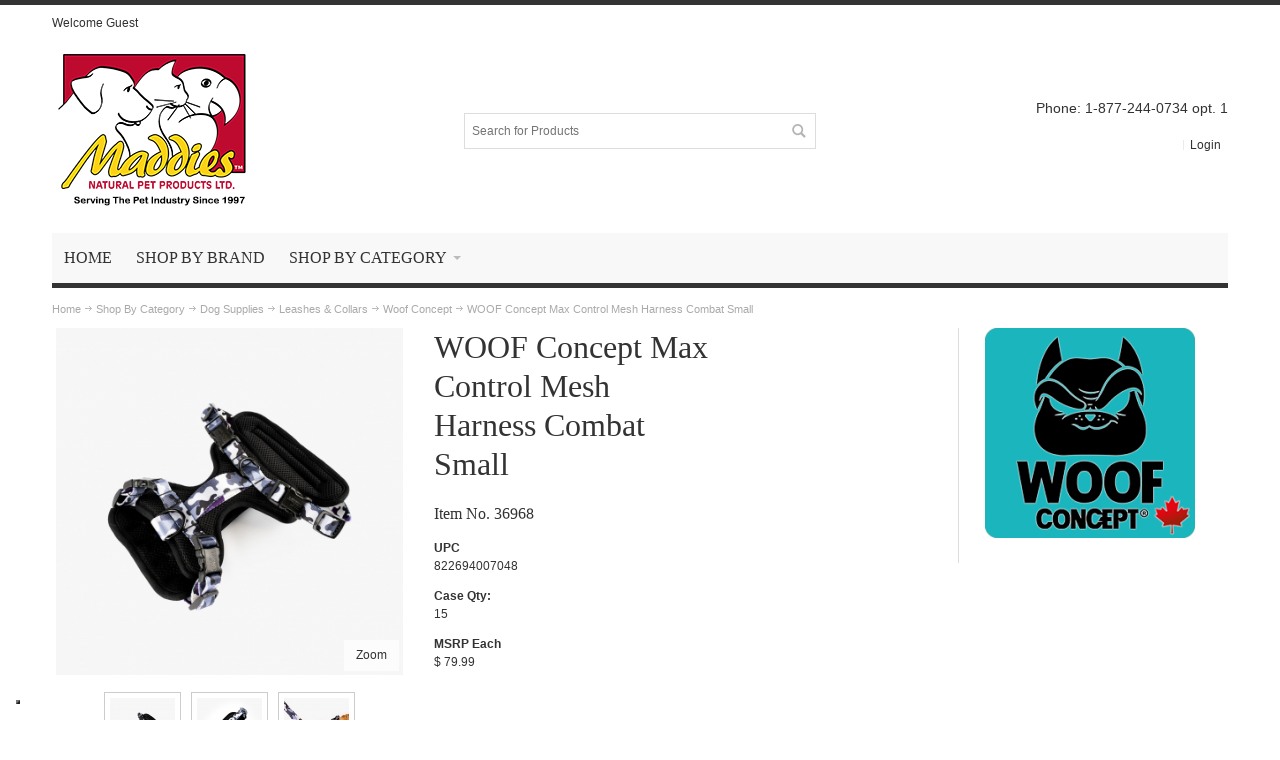

--- FILE ---
content_type: text/html; charset=UTF-8
request_url: https://www.maddiespet.com/36968-woof-concept-max-control-mesh-harness-combat-small
body_size: 17881
content:
<!DOCTYPE html>
<html style="" 
  prefix="og: http://ogp.me/ns# fb: http://ogp.me/ns/fb# website: http://ogp.me/ns/website# product: http://ogp.me/ns/product#"  lang="en" class="page-type-magento_layout" data-baseurl="https://www.maddiespet.com/" data-theme-configurable="false" data-theme-design="ultimo_one">
<head>
    <meta http-equiv="Content-Type" content="text/html; charset=utf-8" />
        <meta http-equiv="cache-control" content="no-cache" />
    <meta http-equiv="Cache-Control" content="max-age=0" />
    <meta http-equiv="pragma" content="no-cache" />
    <meta http-equiv="expires" content="0" />
                                <meta itemprop="name" content="Woof Concept Max Control Mesh Harness for Small Dogs">
            <meta itemprop="description" content="Explore the Woof Concept Max Control Mesh Harness. Secure, stylish, and comfortable for your dog. Shop now to revolutionize your walks!">
            <meta itemprop="sku" content="36968">
                <title>Woof Concept Max Control Mesh Harness for Small Dogs</title>
    <meta name="viewport" content="width=screen-width, initial-scale=1, maximum-scale=1" />
    <meta name="description" content="Explore the Woof Concept Max Control Mesh Harness. Secure, stylish, and comfortable for your dog. Shop now to revolutionize your walks!" />
    <meta name="keywords" content="dog harness,woof concept,comfortable dog harness,secure dog harness,stylish dog harness,breathable mesh harness,dog control harness,small dog harness,canadian made dog products,adjustable dog harness,ykk buckles dog harness,d-ring dog harness,pet safety,p" />
        <link rel="canonical" href="https://www.maddiespet.com/36968-woof-concept-max-control-mesh-harness-combat-small">
        <link rel="dns-prefetch" href="https://www.maddiespet.com" />
    <link rel="dns-prefetch" href="//www.google-analytics.com" />
    <link rel="dns-prefetch" href="//themes.googleusercontent.com" />
    <link rel="dns-prefetch" href="//ajax.googleapis.com" />

    <link href="https://cdn.mysagestore.com/75965502e85b28a659f0c97de4ad81a1/contents/global/maddies-logocolor_2017_%281%29.ico" rel="shortcut icon" type="image/x-icon" />
<link href="https://cdn.mysagestore.com/75965502e85b28a659f0c97de4ad81a1/contents/global/maddies-logocolor_2017_%281%29.ico" rel="icon" type="image/x-icon" />


        <meta name="robots" content="INDEX,FOLLOW" />
    <meta property="og:title" content="Woof Concept Max Control Mesh Harness for Small Dogs" />
    <meta property="og:url" content="https://www.maddiespet.com/36968-woof-concept-max-control-mesh-harness-combat-small" />
                    <meta property="og:type" content="product.item"/>
        <meta property="og:image" content="https://cdn.mysagestore.com/75965502e85b28a659f0c97de4ad81a1/contents/36968/Combat_Mesh_Diagonal.jpg" /><meta property="og:image:type" content="image/jpeg" /><meta property="og:image:width" content="1000" /><meta property="og:image:height" content="1000" />        <meta property="og:description" content="Explore the Woof Concept Max Control Mesh Harness. Secure, stylish, and comfortable for your dog. Shop now to revolutionize your walks!"/>
        <meta property="og:site_name" content="Maddies Natural Pet Products Ltd."/>
                                    <meta property="og:brand" content="Woof Concept"/>
                        <meta property="og:availability" content="In Stock"/>
        <meta property="og:availability:destinations" content="CA"/>

                <meta property="product:retailer_item_id" content="36968"/>
        <meta property="product:condition" content="new"/>
                        <!-- Google Tag Manager -->
        <script>(function(w,d,s,l,i){w[l]=w[l]||[];w[l].push({'gtm.start':
        new Date().getTime(),event:'gtm.js'});var f=d.getElementsByTagName(s)[0],
        j=d.createElement(s),dl=l!='dataLayer'?'&l='+l:'';j.async=true;j.src=
        'https://www.googletagmanager.com/gtm.js?id='+i+dl;f.parentNode.insertBefore(j,f);
        })(window,document,'script','dataLayer','GTM-N6GD4J');</script>
        <!-- End Google Tag Manager -->
        
    <script type="text/javascript">
        var onepageEvents = {};
        var theme = "magento";
        var base_url = "https:\/\/www.maddiespet.com\/",
        doller = "",
        mouse_over_image_zoom = 1,
        split_product = 0,
        auto_complete_city = false,
        auto_complete_metro = false,
        metro_zone_field = "0",
        metro_zone_value = "0",
        infortisTheme = { responsive: true, maxBreak: 1280 },
        optionalZipCountries = ["HK","IE","MO","PA"];
        FRACTIONAL_QUANTITY = '0';
        var XMSiteSettings = {
            'currency': '',
            'FbqEnabled': false,
            'AjaxPreloaderEnabled': true        };
            </script>

        <script type="text/javascript">
        //BoF GOOGLE ANALYTICS
        (function(i,s,o,g,r,a,m){i['GoogleAnalyticsObject']=r;i[r]=i[r]||function(){
        (i[r].q=i[r].q||[]).push(arguments)},i[r].l=1*new Date();a=s.createElement(o),
        m=s.getElementsByTagName(o)[0];a.async=1;a.src=g;m.parentNode.insertBefore(a,m)
        })(window,document,'script','//www.google-analytics.com/analytics.js','ga');

        ga('create', "", 'auto', {'allowLinker': true});
	    ga('require', 'ec');
		ga('require', 'linker');
		ga('linker:autoLink', ["https:\/\/www.maddiespet.com\/"]);
		ga('set', 'forceSSL', true);
        //EoF Google Analytics

        
            </script>
            <!-- Bof Global site tag (gtag.js) - Google Analytics 4 -->
    <script async src="https://www.googletagmanager.com/gtag/js?id=G-3XHYE6QCP1"></script>
    <script>
        window.dataLayer = window.dataLayer || [];
        function gtag(){dataLayer.push(arguments);}
        gtag('js', new Date());

        gtag('config', 'G-3XHYE6QCP1');
    </script>
    <!-- EoF Global site tag (gtag.js) - Google Analytics 4 -->
    
            <!-- SOF: Bing Tracking -->
                <!-- EOF: Bing Tracking -->
        
    
    <link rel="stylesheet" type="text/css" href="//www.maddiespet.com/dist/4.129.2-49d6a954-prod_us/skins/styles/inherit/main.bundle.optimize.css?4.129.2-49d6a954-prod_us"
         />
    <link rel="stylesheet" type="text/css" href="//www.maddiespet.com/dist/4.129.2-49d6a954-prod_us/skins/styles/inherit/ultimo_one.bundle.optimize.css?4.129.2-49d6a954-prod_us"
         />
    <link rel="stylesheet" type="text/css" href="//www.maddiespet.com/dist/4.129.2-49d6a954-prod_us/skins/styles/magento/ultimo_one.bundle.optimize.css?4.129.2-49d6a954-prod_us"
         />
    <link rel="stylesheet" type="text/css" href="//www.maddiespet.com/dist/4.129.2-49d6a954-prod_us/scripts/legacy/requirejs/requirejs/bundles/ProductSearch/styles/Frontside/ProductSearchProductDetailFrontside/details.css?4.129.2-49d6a954-prod_us"
         />
    <link rel="stylesheet" type="text/css" href="/dist/skins/styles/vendors/mmenu.bundle.optimize.css"
         />

    <script
        type="text/javascript"
        src="//www.maddiespet.com/assets/app/public/scripts/yarn/vendor/jquery/dist/jquery.min.js?4.129.2-49d6a954-prod_us"
            ></script>
    <script
        type="text/javascript"
        src="/assets/app/public/scripts/vendor/mmenu/mmenu.js"
            ></script>
    <script
        type="text/javascript"
        src="/assets/app/public/scripts/vendor/mmenu/mmenu.polyfills.js"
            ></script>
    <!--script>
    // Initialize the data layer for Google Tag Manager (this should mandatorily be done before the Privacy Controls and Cookie Solution is loaded)
    window.dataLayer = window.dataLayer || [];
    function gtag() {
        dataLayer.push(arguments);
    }
    // Default consent mode is "denied" for both ads and analytics as well as the optional types, but delay for 2 seconds until the Privacy Controls and Cookie Solution is loaded
    gtag("consent", "default", {
        ad_storage: "denied",
        analytics_storage: "denied",
        functionality_storage: "denied", // optional
        personalization_storage: "denied", // optional
        security_storage: "denied", // optional
        purpose_s: "denied", // optional  
        purpose_sh: "denied", // optional  
        purpose_adv: "denied", // optional
        wait_for_update: 2000 // milliseconds
    });
    // Improve ad click measurement quality (optional)
    gtag('set', 'url_passthrough', true);
    // Further redact your ads data (optional)
    gtag("set", "ads_data_redaction", true);

  // Google Tag Manager
    (function(w, d, s, l, i) {
        w[l] = w[l] || [];
        w[l].push({
            'gtm.start': new Date().getTime(),
            event: 'gtm.js'
        });
        var f = d.getElementsByTagName(s)[0],
            j = d.createElement(s),
            dl = l != 'dataLayer' ? '&l=' + l : '';
        j.async = true;
        j.src =
            'https://www.googletagmanager.com/gtm.js?id=' + i + dl;
        f.parentNode.insertBefore(j, f);
    })(window, document, 'script', 'dataLayer', 'GTM-N6GD4J'); //replace GTM-XXXXXX with the ID of your Google Analytics property
</script-->

        
    <script>
        let baseThemeConfig = false    </script>

    <style>/* 161933000080045 - add .hide-above-960, .show-below-960 site wide */@media only screen and (min-width:960px) { .hide-above-960, .show-below-960 { display:none !important; }}/* 161933000073458 */@media only screen and (max-width:959px) { .product-search-container .mmenu-hide { display:block !important; }}@media only screen and (max-width:959px) { .product-search-container .sidebar-category { display:none; }}/* 161933000073458 */@media screen and (max-width:500px) { .mm-menu_opened.sidebar-wrapper .block-content dd { max-height:140px; overflow:auto; }}/* Wenstein */.nav-panel--dropdown { /* white:#ffffff | light-grey:#f5f5f5 | light-red:#f5dbdb | light-blue:#f5fbfb | light-yellow:#fcfcef */ background-color:#ffffff !important;}/* 161933000049572 */.std dl#filter_list_box dd { margin:0!important; padding:0!important;}/* End 161933000049572 */.greybg { background:#f0f0f0;}.yellowbg { background:#fdda18;}.blackbg { background:#000000;}/* Hide old mobile menu 161933000040038 */.mobnav-trigger-wrapper { display:none!important;}@media screen and (max-width:960px) { #root-wrapper .module-mmenu a:hover span.fa::before { color:#000; }}/* @media only screen and (max-width:959px) { .mobnav-trigger-wrapper, #nav.nav-mobile.show { display:block !important; }} */ /*temp fix for hover */.category-products-grid.hover-effect .item:hover { height:auto !important;}/*---BACKGROUND IMAGE .wrapper { background-size:cover !important; background-position:top center !important;} .header-top-container, .header-top-container a, .header-primary-container, .header-primary-container a { color:#fff;} #nav { margin-left:0; margin-right:0; width:100%; margin-bottom:0;} .main-container > .main.container { padding-top:10px; background-color:#FFFFFF !important;} .footer-top-container { display:none;} END BACKGROUND IMAGE--*/ /*---GENERAL---*/ .lang-switcher .dropdown-icon { display:none;} p.top-phone { text-align:right; font-size:1.2em; margin-bottom:10px;}/* 161933000036952 Black and white images on Brands landing page */.brands-landing .main .brand img { -webkit-transition:all .3s ease-in-out; -moz-transition:all .3s ease-in-out; -o-transition:all .3s ease-in-out; transition:all .3s ease-in-out; /* Wenstein */ /* filter:grayscale(100%); */ max-width:100px;}.brands-landing .main .brand img:hover { filter:grayscale(0);}@media only screen and (max-width:768px) { /* centers the elements on mobile screens*/ .brand .products-grid .item { width:100%; }}/* 161933000036952 end *//* 161933000042241 */.product-search-container .grid12-column-clear-left { clear:none!important }/* Wenstein - Interactive Image */.frame-type-sitedick_productimagedetails .product-detail-info-container .plus { z-index:99}.frame-type-sitedick_productimagedetails .product-detail-info-container .plus .circle { width:2rem; height:2rem; border-radius:100%; background-color:#000; color:#fff; font-size:1.5rem; font-weight:400; display:flex; align-items:center; justify-content:center; cursor:pointer; z-index:-1; animation:1.5s infinite forwards bubble}.frame-type-sitedick_grid .better-grid .grid-header:empty,.selectedFilterValues .pills-holder:empty+.btn { display:none}.frame-type-sitedick_productimagedetails .product-detail-info-container .plus .circle:hover~.popover-content { opacity:1; z-index:999; transform:rotateY(0)}.frame-type-sitedick_productimagedetails .product-detail-info-container .plus:nth-of-type(1) .circle { animation-delay:.1s}.frame-type-sitedick_productimagedetails .product-detail-info-container .plus:nth-of-type(2) .circle { animation-delay:.3s}.frame-type-sitedick_productimagedetails .product-detail-info-container .plus:nth-of-type(3) .circle { animation-delay:.5s}.frame-type-sitedick_productimagedetails .product-detail-info-container .plus:nth-of-type(4) .circle { animation-delay:.2s}.frame-type-sitedick_productimagedetails .product-detail-info-container .plus:nth-of-type(5) .circle { animation-delay:.3s}.frame-type-sitedick_productimagedetails .product-detail-info-container .plus:nth-of-type(6) .circle { animation-delay:.05s}.frame-type-sitedick_productimagedetails .product-detail-info-container .plus:nth-of-type(7) .circle { animation-delay:.25s}.frame-type-sitedick_productimagedetails .product-detail-info-container .plus .popover-content { background:#fff; opacity:0; position:relative; box-shadow:0 3px 3px rgba(0, 0, 0, .24); min-width:220px; z-index:-1; transform-origin:left; transform:rotateY(90deg); transition:opacity .6s}.frame-type-sitedick_productimagedetails .product-detail-info-container .plus .popover-content .header { padding:.5rem 1rem; text-align:right; color:#656565; border-bottom:1px solid #f2f2f2}.frame-type-sitedick_productimagedetails .product-detail-info-container .plus .popover-content .content { padding:1rem; text-align:left}.frame-type-image figure.image { margin:0}.frame-type-sitedick_productimagedetails .product-detail-info-container .bg-image { width:100%; height:400px; background-size:contain; background-position:center; background-repeat:no-repeat}@media (max-width:768px) { .frame-type-form_formframework .frame-type-sitedick_hightlightproduct .content-wrap .btn.btn-primary, .frame-type-sitedick_hightlightproduct .content-wrap .btn.btn-black, .frame-type-sitedick_hightlightproduct .content-wrap .frame-type-form_formframework .btn.btn-primary { width:100% } #newsletteranmeldung-1021-multicheckbox-1,div#newsletteranmeldung-927-multicheckbox-1 { grid-template-columns:1fr } .historie-wrap .history-item .image-holder .text-year { position:relative; margin-bottom:1rem } .historie-wrap .history-item .image-holder .img-wrap { height:auto } .historie-wrap .history-item .image-holder .img-wrap img { width:100%; height:auto } .frame-type-sitedick_productimagedetails .product-detail-info-container .bg-image { height:100px } .frame-type-sitedick_productimagedetails .product-detail-info-container .plus-wrap { display:none }}.frame-type-sitedick_productimagedetails .product-detail-info-container .cover { width:100%; height:auto}.frame-type-sitedick_productimagedetails .product-detail-info-container .plus-wrap { position:absolute; top:0; left:0; right:0; bottom:0}.frame-type-sitedick_productimagedetails .product-detail-info-container .plus-wrap .plus { width:2rem; height:2rem}.frame-type-sitedick_productimagedetails .product-detail-info-container .plus-wrap .plus:hover { z-index:9999}.frame-type-image .ce-gallery.ce-border .ce-outer .ce-inner .ce-row { display:flex; margin:0 -15px}.frame-type-image .ce-gallery.ce-border .ce-outer .ce-inner .ce-row:last-of-type { margin-bottom:-30px}.frame-type-image .ce-gallery.ce-border .ce-outer .ce-inner .ce-row .ce-column { width:100%; padding:0 15px; max-width:calc(100% / 4); margin-bottom:30px}.frame-type-image .ce-gallery.ce-border .ce-outer .ce-inner .ce-row .ce-column .image { padding:2rem; border:1px solid #d8d8d8; height:100%; display:flex; align-items:center; justify-content:center}.small-gutters { margin-right:-1rem; margin-left:-1rem}.small-gutters>.col,.small-gutters>[class*=col-] { padding-right:1rem; padding-left:1rem}@keyframes bubble { from { box-shadow:0 0 0 7px rgba(0, 0, 0, .23), 0 0 0 7px rgba(0, 0, 0, .23) } to { box-shadow:0 0 0 20px transparent, 0 0 0 7px rgba(0, 0, 0, .23) }}/* Product grid CSS */.box-brand { border-left:1px solid #ddd; padding-bottom:25px;}.product-type-data #stocklevel { float:none; margin-top:10px;}.product-type-data #stocklevel a.button.btn-inline span span { background:#000; color:#fff; padding:0 35px; line-height:30px !important; height:30px !important;}.product-type-data #stocklevel a.button.btn-inline span span:hover { background:#7CD0E8;}.price-box-bundle .full-product-price .price, .price-box .minimal-price .price, .price-box .regular-price .price { font-size:20px;}.product-shop .product-options-bottom { margin-top:10px;}button.button span { background:#000; color:#fff;}button.button span:hover { background:#7CD0E8;}button.button span span { padding:5px 50px; font-size:15px;}.qty-wrapper { margin-top:20px;}#unit-messure-wrapper { margin-top:28px;}#product-alones { display:none;}.box-additional { margin-top:50px;}.std > ul li { background:url(/assets/app/public/images/magento/infortis/_shared/cck/list/bullet.png) 0 0 no-repeat; padding-left:25px;}.product-img-column { max-width:368px;}/*161933000047036 - Building B2C Product Grid*/.grid12-2.module-product-details__stockStatus{ padding-top:8px;}/* Wenstein - Related Item Title*/.related-items.section-title.padding-right { background-color:#ffd31c; text-align:center; /* This will horizontally center all inline content inside the h3 */}.related-items.section-title.padding-right span { color:#bf0b30; /* Makes the text red */ text-transform:uppercase; /* Converts text to uppercase */ font-family:Oswald, "Roboto Condensed", "Arial Narrow", Arial, sans-serif; /* Sets font to Arial Narrow, with fallbacks */ font-size:14px; font-weight:bolder; /* background-color:white; */}</style>
</head>
<body class="isPublic xm-cms-product magento_layout floating-header" 
data-message-please-add-title="Please add a title" data-message-please-input-comment="Please input comment" data-message-minimum-words="Please write at least the minimum words, which is: " data-message-maximum-words="Please do not write more than the maximum words, which is: " data-static-cdn-domain="www.maddiespet.com" data-require-js-base-url="//www.maddiespet.com/assets/app/public/scripts/requirejs" data-require-js-url-args="4.129.2-49d6a954-prod_us">
        <!-- Google Tag Manager (noscript) -->
        <noscript><iframe src="https://www.googletagmanager.com/ns.html?id=GTM-N6GD4J"
        height="0" width="0" style="display:none;visibility:hidden"></iframe></noscript>
        <!-- End Google Tag Manager (noscript) -->
    




    <div id="root-wrapper">
        <div class="wrapper magento-content" id="top">
            <noscript>
                <div class="global-site-notice noscript">
                    <div class="notice-inner">
                        <p><strong>Javascript seems to be disabled in your browser.</strong><br>You must have JavaScript enabled in your browser to utilize the functionality of this website.</p>
                    </div>
                </div>
            </noscript>
            <div class="page">
                                <header class="header-container" id="header">
                    <div class="header-container2 container_12">
                        <div class="header-container3 grid_12">
                                                        <div class="header-top-container">

                                <div class="header-top header container clearer">
                                    <div class="grid-full">
                                        <div class="item item-menu-icon show-below-960"><div class="module-mmenu mmenu-wrapper mmenu-category-wrapper">
    <div class="mh-head"><a href="#xmMmenu" class="mh-category-btn"><span
                class="fa fa-align-justify userCode"></span></a></div>
        <nav id="xmMmenu" style="display: none;">
        <ul>
            <li>
                <a href="https://www.maddiespet.com/">
                    Home                </a>
            </li>
                            <li>
                                            <a href="/parent-brand/"
                           target="">
                            Shop By Brand                        </a>
                                    </li>
                            <li>
                    
<span><a href="https://www.maddiespet.com/shop-by-category/" target=""><i class="fa fa-external-link"></i></a> Shop By Category</span><ul><li><span><a href="https://www.maddiespet.com/shop-by-category/cat-food/" target=""><i class="fa fa-external-link"></i></a> Cat Food</span><ul><li><a href="https://www.maddiespet.com/shop-by-category/cat-food/kibble/" target="">Kibble</a></li><li><a href="https://www.maddiespet.com/shop-by-category/cat-food/wet/" target="">Wet</a></li><li><span><a href="https://www.maddiespet.com/shop-by-category/cat-food/dehydrated-freeze-dried/" target=""><i class="fa fa-external-link"></i></a> Dehydrated &amp; Freeze Dried</span><ul><li><a href="https://www.maddiespet.com/shop-by-category/cat-food/dehydrated-freeze-dried/redbarn/" target="">Redbarn</a></li><li><a href="https://www.maddiespet.com/shop-by-category/cat-food/dehydrated-freeze-dried/smallbatch/" target="">Smallbatch</a></li></ul></li><li><a href="https://www.maddiespet.com/shop-by-category/cat-food/cat-raw-fresh/" target="">Raw &amp; Fresh</a></li><li><a href="https://www.maddiespet.com/shop-by-category/cat-food/toppersmixers/" target="">Toppers/Mixers</a></li><li><a href="https://www.maddiespet.com/shop-by-category/cat-food/cat-treats/" target="">Treats</a></li></ul></li><li><span><a href="https://www.maddiespet.com/shop-by-category/cat-supplies/" target=""><i class="fa fa-external-link"></i></a> Cat Supplies</span><ul><li><a href="https://www.maddiespet.com/shop-by-category/cat-supplies/beds/" target="">Beds</a></li><li><a href="https://www.maddiespet.com/shop-by-category/cat-supplies/bowls/" target="">Bowls &amp; Mats</a></li><li><a href="https://www.maddiespet.com/shop-by-category/cat-supplies/cat-litter/" target="">Cat Litter</a></li><li><a href="https://www.maddiespet.com/shop-by-category/cat-supplies/collars/" target="">Collars</a></li><li><a href="https://www.maddiespet.com/shop-by-category/cat-supplies/crates-amp-carriers/" target="">Crates &amp; Carriers</a></li><li><a href="https://www.maddiespet.com/shop-by-category/cat-supplies/furniture-scratchers/" target="">Furniture &amp; Scratchers</a></li><li><a href="https://www.maddiespet.com/shop-by-category/cat-supplies/litter-box-accessories/" target="">Litter Box &amp; Accessories</a></li><li><a href="https://www.maddiespet.com/shop-by-category/cat-supplies/shampoo/" target="">Shampoo &amp; Wipes</a></li><li><a href="https://www.maddiespet.com/shop-by-category/cat-supplies/stain-odor-removers/" target="">Stain &amp; Odor Removers</a></li><li><a href="https://www.maddiespet.com/shop-by-category/cat-supplies/supplements/" target="">Supplements </a></li><li><a href="https://www.maddiespet.com/shop-by-category/cat-supplies/toys/" target="">Toys</a></li></ul></li><li><span><a href="https://www.maddiespet.com/shop-by-category/dog-food/" target=""><i class="fa fa-external-link"></i></a> Dog Food</span><ul><li><a href="https://www.maddiespet.com/shop-by-category/dog-food/kibble/" target="">Kibble</a></li><li><a href="https://www.maddiespet.com/shop-by-category/dog-food/wet/" target="">Wet </a></li><li><a href="https://www.maddiespet.com/shop-by-category/dog-food/dehydrated-freeze-dried/" target="">Air Dried, Dehydrated, Freeze Dried</a></li><li><a href="https://www.maddiespet.com/shop-by-category/dog-food/dog-raw-fresh/" target="">Raw &amp; Fresh</a></li><li><a href="https://www.maddiespet.com/shop-by-category/dog-food/dog-biscuits/" target="">Biscuits</a></li><li><a href="https://www.maddiespet.com/shop-by-category/dog-food/dog-chews-bones/" target="">Chews &amp; Bones</a></li><li><a href="https://www.maddiespet.com/shop-by-category/dog-food/toppersmixers/" target="">Toppers/Mixers</a></li><li><a href="https://www.maddiespet.com/shop-by-category/dog-food/treats/" target="">Treats</a></li><li><a href="https://www.maddiespet.com/shop-by-category/dog-food/roll-food/" target="">Roll Food</a></li></ul></li><li><span><a href="https://www.maddiespet.com/shop-by-category/dog-supplies/" target=""><i class="fa fa-external-link"></i></a> Dog Supplies</span><ul><li><a href="https://www.maddiespet.com/shop-by-category/dog-supplies/apparel/" target="">Apparel &amp; Accessories</a></li><li><a href="https://www.maddiespet.com/shop-by-category/dog-supplies/beds-blankets/" target="">Beds &amp; Blankets</a></li><li><a href="https://www.maddiespet.com/shop-by-category/dog-supplies/bowls-mats/" target="">Bowls &amp; Mats</a></li><li><a href="https://www.maddiespet.com/shop-by-category/dog-supplies/cleanup-odor-removers/" target="">Clean up &amp; Odor Removal</a></li><li><a href="https://www.maddiespet.com/shop-by-category/dog-supplies/crates-carriers/" target="">Crates &amp; Carriers</a></li><li><a href="https://www.maddiespet.com/shop-by-category/dog-supplies/gates-exercise-pens/" target="">Gates &amp; Exercise Pens</a></li><li><a href="https://www.maddiespet.com/shop-by-category/dog-supplies/grooming-brushes/" target="">Grooming</a></li><li><a href="https://www.maddiespet.com/shop-by-category/dog-supplies/grooming-spritzes/" target="">Grooming Spritzes</a></li><li><a href="https://www.maddiespet.com/shop-by-category/dog-supplies/leads-amp-collars/" target="">Leashes &amp; Collars</a></li><li><a href="https://www.maddiespet.com/shop-by-category/dog-supplies/poop-bags/" target="">Poop Bags &amp; Training Pads</a></li><li><a href="https://www.maddiespet.com/shop-by-category/dog-supplies/shampoo/" target="">Shampoo &amp; Grooming Wipes</a></li><li><a href="https://www.maddiespet.com/shop-by-category/dog-supplies/dog-supplements/" target="">Supplements</a></li><li><a href="https://www.maddiespet.com/shop-by-category/dog-supplies/toys/" target="">Toys</a></li></ul></li><li><span><a href="https://www.maddiespet.com/shop-by-category/small-animal/" target=""><i class="fa fa-external-link"></i></a> Small Animal</span><ul><li><a href="https://www.maddiespet.com/shop-by-category/small-animal/bedding-litter/" target="">Bedding &amp; Litter </a></li><li><a href="https://www.maddiespet.com/shop-by-category/small-animal/food/" target="">Food</a></li><li><a href="https://www.maddiespet.com/shop-by-category/small-animal/stain-odor-solutions/" target="">Stain &amp; Odor Solutions</a></li><li><a href="https://www.maddiespet.com/shop-by-category/small-animal/supplements/" target="">Supplements</a></li><li><a href="https://www.maddiespet.com/shop-by-category/small-animal/treats-chews/" target="">Treats &amp; Chews</a></li></ul></li></ul>                </li>
                                        <li>
                    <a href="/user/login" rel="nofollow">Login</a>
                </li>
                    </ul>
    </nav>

    <script type="text/javascript">
        $(document).ready(function() {
            var categoryMenu = new Mmenu('#xmMmenu', {"slidingSubmenus":true,"extensions":["pagedim-black","position-left","position-back"],"iconbar":{"use":false,"top":[],"bottom":[]},"iconPanels":true,"counters":false,"dividers":{"add":false},"navbars":[{"position":"top","content":["prev","title"]}]});
            var categoryMenuApi = categoryMenu.API;
            $('.mh-category-btn').click(function(e) {
                e.preventDefault();
                $('#xmMmenu').show();
                categoryMenuApi.open();
            });
            $(window).resize(function() {
                if ($(this).width() > 960) {
                    categoryMenuApi.close();
                }
            });
        });
    </script>
    </div>
</div>                                        <div class="item item-left hide-below-960">
                                                                                            <p class="welcome-msg">Welcome Guest</p>
                                                                                    </div>

                                        <div class="item item-left">
                                                                                </div>
                                                                            </div>
                                </div>
                            </div>
                            <div class="header-primary-container">
                                <div class="header-primary header container">
                                    <div class="grid-full">
                                        <div class="header-main v-grid-container">
                                                                                        <div class="logo-wrapper v-grid grid12-4">
                                                <a class="logo" href="https://www.maddiespet.com/" title="">
                                                    <strong>Maddies Natural Pet Products Ltd.</strong>
                                                                                                            <img alt="Maddies Natural Pet Products Ltd."
                                                             src="//cdn.mysagestore.com//75965502e85b28a659f0c97de4ad81a1/contents/global/MADDIES_serving_the_pet_industry_200@3.png">
                                                                                                    </a>
                                            </div>
                                                                                        <div class="search-wrapper-centered clearer v-grid grid12-4 search-wrapper search-wrapper-mobile">
                                                <form action="https://www.maddiespet.com/product_search/" id="search_mini_form" class="search" method="get" accept-charset="utf-8">
                                                                                                <div class="form-search">
                                                    <label for="search">Search:</label> <input
                                                        autocomplete="off"
                                                        class="input-text ajax-search-flyout"
                                                        id="search" maxlength="128" name="q"
                                                        type="text"
                                                        value=""
                                                        placeholder="Search for Products">
                                                    <button class="button button-search" title="Search"
                                                            type="submit">
                                                        <span><span>Search</span></span></button>
                                                    <span id="inline-search-results"
                                                          class="hide-in-mobile-menu inline-search-results"></span>
                                                </div>
                                                </form>                                            </div>
                                            <div class="user-menu clearer v-grid grid12-4">
                                                                                                                                                        <div class="line-break-after"></div>
                                                                                                        <div class="top-links links-wrapper-separators-left">
                                                        <ul class="links">
                                                                                                                                                                                            <li><a href="https://www.maddiespet.com/user/login/" rel="nofollow" class="link-login" title="Login">Login</a></li>
                                                                                                                    </ul>
                                                    </div>
                                                                                            </div>
                                        </div>
                                    </div>
                                </div>
                            </div>
                            <nav class="nav-container module-category-menu">
    <nav class="nav container clearer has-outline show-bg">
        <div class="mobnav-trigger-wrapper grid-full" style="display: none;">
            <a href="#" class="mobnav-trigger">
                <span class="trigger-icon">
                    <span class="line"></span>
                    <span class="line"></span>
                    <span class="line"></span>
                </span>
                <span>
                                    <span>Home</span>
                                </span>
            </a>
        </div>

        <ul  itemscope itemtype="http://www.schema.org/SiteNavigationElement" class="grid-full opt-fx-fade-inout opt-sb2 xm-mega-menu-categories xm-mega-menu" id="nav">

            <li class="nav-item nav-item--home level0 level-top ">
                <a  itemprop="url" href="https://www.maddiespet.com/"
                   class="level-top feature feature-icon-hover">
                                            <span  itemprop="name">Home</span>
                                    </a>
            </li>

            
                <li class="nav-item level0 level-top first nav-1  classic nav-item--only-subcategories">

                    <a  itemprop="url" class="level-top"
                       href="/parent-brand/"
                       target="">
                                                <span  itemprop="name">Shop By Brand</span>

                                                                    </a>

                    
                    
                </li>

            
                <li class="nav-item level0 level-top nav-2  nav-item--parent parent mega">

                    <a  itemprop="url" class="level-top"
                       href="https://www.maddiespet.com/shop-by-category/"
                       target="">
                                                <span  itemprop="name">Shop By Category</span>

                                                    <span class="caret">&nbsp;</span>
                                                                    </a>

                                        <span class="opener">&nbsp;</span>
                    
                        <div class="nav-panel--dropdown nav-panel "
         style="display:none; width:100%">
        <div class="nav-panel-inner">
                                        <div id="row-106049"
                     class="grid12-12 std ">

                                                                                                            <div
                            class="grid_150338 column-150338 grid12-12 ">

                            
    <div
        class="module-sub-categories grid12-extend mob-horiz-scroll "
    >
                <div class="grid12-5col nav-item page-item grid12-sm-3 parent">
            
            

                                    <a itemprop="url" class="module-sub-categories-title"
                       href="https://www.maddiespet.com/shop-by-category/cat-food/" >



                            <span itemprop="name" class="">
                    Cat Food                </span>


                                            </a>
                

                
                            
                

                    <ul class="">
                                                    <li class="page-item ">
                                <a itemprop="url"
                                   href="https://www.maddiespet.com/shop-by-category/cat-food/kibble/"                                    class="module-sub-categories-title">
                                    
                                    <span itemprop="name" class="">
                                            Kibble                                        </span>

                                                                    </a>
                                                            </li>
                                                        <li class="page-item ">
                                <a itemprop="url"
                                   href="https://www.maddiespet.com/shop-by-category/cat-food/wet/"                                    class="module-sub-categories-title">
                                    
                                    <span itemprop="name" class="">
                                            Wet                                        </span>

                                                                    </a>
                                                            </li>
                                                        <li class="page-item ">
                                <a itemprop="url"
                                   href="https://www.maddiespet.com/shop-by-category/cat-food/dehydrated-freeze-dried/"                                    class="module-sub-categories-title">
                                    
                                    <span itemprop="name" class="">
                                            Dehydrated & Freeze Dried                                        </span>

                                                                            <span class="caret">&nbsp;</span>
                                                                    </a>
                                                                                                        <ul>
                                                                                    <li>
                                                <a itemprop="url"
                                                   href="https://www.maddiespet.com/shop-by-category/cat-food/dehydrated-freeze-dried/redbarn/"                                                    class="module-sub-categories-title">
                                                    <span
                                                        itemprop="name">Redbarn</span>
                                                </a>
                                            </li>
                                                                                    <li>
                                                <a itemprop="url"
                                                   href="https://www.maddiespet.com/shop-by-category/cat-food/dehydrated-freeze-dried/smallbatch/"                                                    class="module-sub-categories-title">
                                                    <span
                                                        itemprop="name">Smallbatch</span>
                                                </a>
                                            </li>
                                                                            </ul>
                                                            </li>
                                                        <li class="page-item ">
                                <a itemprop="url"
                                   href="https://www.maddiespet.com/shop-by-category/cat-food/cat-raw-fresh/"                                    class="module-sub-categories-title">
                                    
                                    <span itemprop="name" class="">
                                            Raw & Fresh                                        </span>

                                                                    </a>
                                                            </li>
                                                        <li class="page-item ">
                                <a itemprop="url"
                                   href="https://www.maddiespet.com/shop-by-category/cat-food/toppersmixers/"                                    class="module-sub-categories-title">
                                    
                                    <span itemprop="name" class="">
                                            Toppers/Mixers                                        </span>

                                                                    </a>
                                                            </li>
                                                        <li class="page-item ">
                                <a itemprop="url"
                                   href="https://www.maddiespet.com/shop-by-category/cat-food/cat-treats/"                                    class="module-sub-categories-title">
                                    
                                    <span itemprop="name" class="">
                                            Treats                                        </span>

                                                                    </a>
                                                            </li>
                                                </ul>


                

                        </div>
                <div class="grid12-5col nav-item page-item grid12-sm-3 parent">
            
            

                                    <a itemprop="url" class="module-sub-categories-title"
                       href="https://www.maddiespet.com/shop-by-category/cat-supplies/" >



                            <span itemprop="name" class="">
                    Cat Supplies                </span>


                                            </a>
                

                
                            
                

                    <ul class="">
                                                    <li class="page-item ">
                                <a itemprop="url"
                                   href="https://www.maddiespet.com/shop-by-category/cat-supplies/beds/"                                    class="module-sub-categories-title">
                                    
                                    <span itemprop="name" class="">
                                            Beds                                        </span>

                                                                    </a>
                                                            </li>
                                                        <li class="page-item ">
                                <a itemprop="url"
                                   href="https://www.maddiespet.com/shop-by-category/cat-supplies/bowls/"                                    class="module-sub-categories-title">
                                    
                                    <span itemprop="name" class="">
                                            Bowls & Mats                                        </span>

                                                                    </a>
                                                            </li>
                                                        <li class="page-item ">
                                <a itemprop="url"
                                   href="https://www.maddiespet.com/shop-by-category/cat-supplies/cat-litter/"                                    class="module-sub-categories-title">
                                    
                                    <span itemprop="name" class="">
                                            Cat Litter                                        </span>

                                                                    </a>
                                                            </li>
                                                        <li class="page-item ">
                                <a itemprop="url"
                                   href="https://www.maddiespet.com/shop-by-category/cat-supplies/collars/"                                    class="module-sub-categories-title">
                                    
                                    <span itemprop="name" class="">
                                            Collars                                        </span>

                                                                    </a>
                                                            </li>
                                                        <li class="page-item ">
                                <a itemprop="url"
                                   href="https://www.maddiespet.com/shop-by-category/cat-supplies/crates-amp-carriers/"                                    class="module-sub-categories-title">
                                    
                                    <span itemprop="name" class="">
                                            Crates & Carriers                                        </span>

                                                                    </a>
                                                            </li>
                                                        <li class="page-item ">
                                <a itemprop="url"
                                   href="https://www.maddiespet.com/shop-by-category/cat-supplies/furniture-scratchers/"                                    class="module-sub-categories-title">
                                    
                                    <span itemprop="name" class="">
                                            Furniture & Scratchers                                        </span>

                                                                    </a>
                                                            </li>
                                                        <li class="page-item ">
                                <a itemprop="url"
                                   href="https://www.maddiespet.com/shop-by-category/cat-supplies/litter-box-accessories/"                                    class="module-sub-categories-title">
                                    
                                    <span itemprop="name" class="">
                                            Litter Box & Accessories                                        </span>

                                                                    </a>
                                                            </li>
                                                        <li class="page-item ">
                                <a itemprop="url"
                                   href="https://www.maddiespet.com/shop-by-category/cat-supplies/shampoo/"                                    class="module-sub-categories-title">
                                    
                                    <span itemprop="name" class="">
                                            Shampoo & Wipes                                        </span>

                                                                    </a>
                                                            </li>
                                                        <li class="page-item ">
                                <a itemprop="url"
                                   href="https://www.maddiespet.com/shop-by-category/cat-supplies/stain-odor-removers/"                                    class="module-sub-categories-title">
                                    
                                    <span itemprop="name" class="">
                                            Stain & Odor Removers                                        </span>

                                                                    </a>
                                                            </li>
                                                        <li class="page-item ">
                                <a itemprop="url"
                                   href="https://www.maddiespet.com/shop-by-category/cat-supplies/supplements/"                                    class="module-sub-categories-title">
                                    
                                    <span itemprop="name" class="">
                                            Supplements                                         </span>

                                                                    </a>
                                                            </li>
                                                        <li class="page-item ">
                                <a itemprop="url"
                                   href="https://www.maddiespet.com/shop-by-category/cat-supplies/toys/"                                    class="module-sub-categories-title">
                                    
                                    <span itemprop="name" class="">
                                            Toys                                        </span>

                                                                    </a>
                                                            </li>
                                                </ul>


                

                        </div>
                <div class="grid12-5col nav-item page-item grid12-sm-3 parent">
            
            

                                    <a itemprop="url" class="module-sub-categories-title"
                       href="https://www.maddiespet.com/shop-by-category/dog-food/" >



                            <span itemprop="name" class="">
                    Dog Food                </span>


                                            </a>
                

                
                            
                

                    <ul class="">
                                                    <li class="page-item ">
                                <a itemprop="url"
                                   href="https://www.maddiespet.com/shop-by-category/dog-food/kibble/"                                    class="module-sub-categories-title">
                                    
                                    <span itemprop="name" class="">
                                            Kibble                                        </span>

                                                                    </a>
                                                            </li>
                                                        <li class="page-item ">
                                <a itemprop="url"
                                   href="https://www.maddiespet.com/shop-by-category/dog-food/wet/"                                    class="module-sub-categories-title">
                                    
                                    <span itemprop="name" class="">
                                            Wet                                         </span>

                                                                    </a>
                                                            </li>
                                                        <li class="page-item ">
                                <a itemprop="url"
                                   href="https://www.maddiespet.com/shop-by-category/dog-food/dehydrated-freeze-dried/"                                    class="module-sub-categories-title">
                                    
                                    <span itemprop="name" class="">
                                            Air Dried, Dehydrated, Freeze Dried                                        </span>

                                                                    </a>
                                                            </li>
                                                        <li class="page-item ">
                                <a itemprop="url"
                                   href="https://www.maddiespet.com/shop-by-category/dog-food/dog-raw-fresh/"                                    class="module-sub-categories-title">
                                    
                                    <span itemprop="name" class="">
                                            Raw & Fresh                                        </span>

                                                                    </a>
                                                            </li>
                                                        <li class="page-item ">
                                <a itemprop="url"
                                   href="https://www.maddiespet.com/shop-by-category/dog-food/dog-biscuits/"                                    class="module-sub-categories-title">
                                    
                                    <span itemprop="name" class="">
                                            Biscuits                                        </span>

                                                                    </a>
                                                            </li>
                                                        <li class="page-item ">
                                <a itemprop="url"
                                   href="https://www.maddiespet.com/shop-by-category/dog-food/dog-chews-bones/"                                    class="module-sub-categories-title">
                                    
                                    <span itemprop="name" class="">
                                            Chews & Bones                                        </span>

                                                                    </a>
                                                            </li>
                                                        <li class="page-item ">
                                <a itemprop="url"
                                   href="https://www.maddiespet.com/shop-by-category/dog-food/toppersmixers/"                                    class="module-sub-categories-title">
                                    
                                    <span itemprop="name" class="">
                                            Toppers/Mixers                                        </span>

                                                                    </a>
                                                            </li>
                                                        <li class="page-item ">
                                <a itemprop="url"
                                   href="https://www.maddiespet.com/shop-by-category/dog-food/treats/"                                    class="module-sub-categories-title">
                                    
                                    <span itemprop="name" class="">
                                            Treats                                        </span>

                                                                    </a>
                                                            </li>
                                                        <li class="page-item ">
                                <a itemprop="url"
                                   href="https://www.maddiespet.com/shop-by-category/dog-food/roll-food/"                                    class="module-sub-categories-title">
                                    
                                    <span itemprop="name" class="">
                                            Roll Food                                        </span>

                                                                    </a>
                                                            </li>
                                                </ul>


                

                        </div>
                <div class="grid12-5col nav-item page-item grid12-sm-3 parent">
            
            

                                    <a itemprop="url" class="module-sub-categories-title"
                       href="https://www.maddiespet.com/shop-by-category/dog-supplies/" >



                            <span itemprop="name" class="">
                    Dog Supplies                </span>


                                            </a>
                

                
                            
                

                    <ul class="">
                                                    <li class="page-item ">
                                <a itemprop="url"
                                   href="https://www.maddiespet.com/shop-by-category/dog-supplies/apparel/"                                    class="module-sub-categories-title">
                                    
                                    <span itemprop="name" class="">
                                            Apparel & Accessories                                        </span>

                                                                    </a>
                                                            </li>
                                                        <li class="page-item ">
                                <a itemprop="url"
                                   href="https://www.maddiespet.com/shop-by-category/dog-supplies/beds-blankets/"                                    class="module-sub-categories-title">
                                    
                                    <span itemprop="name" class="">
                                            Beds & Blankets                                        </span>

                                                                    </a>
                                                            </li>
                                                        <li class="page-item ">
                                <a itemprop="url"
                                   href="https://www.maddiespet.com/shop-by-category/dog-supplies/bowls-mats/"                                    class="module-sub-categories-title">
                                    
                                    <span itemprop="name" class="">
                                            Bowls & Mats                                        </span>

                                                                    </a>
                                                            </li>
                                                        <li class="page-item ">
                                <a itemprop="url"
                                   href="https://www.maddiespet.com/shop-by-category/dog-supplies/cleanup-odor-removers/"                                    class="module-sub-categories-title">
                                    
                                    <span itemprop="name" class="">
                                            Clean up & Odor Removal                                        </span>

                                                                    </a>
                                                            </li>
                                                        <li class="page-item ">
                                <a itemprop="url"
                                   href="https://www.maddiespet.com/shop-by-category/dog-supplies/crates-carriers/"                                    class="module-sub-categories-title">
                                    
                                    <span itemprop="name" class="">
                                            Crates & Carriers                                        </span>

                                                                    </a>
                                                            </li>
                                                        <li class="page-item ">
                                <a itemprop="url"
                                   href="https://www.maddiespet.com/shop-by-category/dog-supplies/gates-exercise-pens/"                                    class="module-sub-categories-title">
                                    
                                    <span itemprop="name" class="">
                                            Gates & Exercise Pens                                        </span>

                                                                    </a>
                                                            </li>
                                                        <li class="page-item ">
                                <a itemprop="url"
                                   href="https://www.maddiespet.com/shop-by-category/dog-supplies/grooming-brushes/"                                    class="module-sub-categories-title">
                                    
                                    <span itemprop="name" class="">
                                            Grooming                                        </span>

                                                                    </a>
                                                            </li>
                                                        <li class="page-item ">
                                <a itemprop="url"
                                   href="https://www.maddiespet.com/shop-by-category/dog-supplies/grooming-spritzes/"                                    class="module-sub-categories-title">
                                    
                                    <span itemprop="name" class="">
                                            Grooming Spritzes                                        </span>

                                                                    </a>
                                                            </li>
                                                        <li class="page-item ">
                                <a itemprop="url"
                                   href="https://www.maddiespet.com/shop-by-category/dog-supplies/leads-amp-collars/"                                    class="module-sub-categories-title">
                                    
                                    <span itemprop="name" class="">
                                            Leashes & Collars                                        </span>

                                                                    </a>
                                                            </li>
                                                        <li class="page-item ">
                                <a itemprop="url"
                                   href="https://www.maddiespet.com/shop-by-category/dog-supplies/poop-bags/"                                    class="module-sub-categories-title">
                                    
                                    <span itemprop="name" class="">
                                            Poop Bags & Training Pads                                        </span>

                                                                    </a>
                                                            </li>
                                                        <li class="page-item ">
                                <a itemprop="url"
                                   href="https://www.maddiespet.com/shop-by-category/dog-supplies/shampoo/"                                    class="module-sub-categories-title">
                                    
                                    <span itemprop="name" class="">
                                            Shampoo & Grooming Wipes                                        </span>

                                                                    </a>
                                                            </li>
                                                        <li class="page-item ">
                                <a itemprop="url"
                                   href="https://www.maddiespet.com/shop-by-category/dog-supplies/dog-supplements/"                                    class="module-sub-categories-title">
                                    
                                    <span itemprop="name" class="">
                                            Supplements                                        </span>

                                                                    </a>
                                                            </li>
                                                        <li class="page-item ">
                                <a itemprop="url"
                                   href="https://www.maddiespet.com/shop-by-category/dog-supplies/toys/"                                    class="module-sub-categories-title">
                                    
                                    <span itemprop="name" class="">
                                            Toys                                        </span>

                                                                    </a>
                                                            </li>
                                                </ul>


                

                        </div>
                <div class="grid12-5col nav-item page-item grid12-sm-3 parent">
            
            

                                    <a itemprop="url" class="module-sub-categories-title"
                       href="https://www.maddiespet.com/shop-by-category/small-animal/" >



                            <span itemprop="name" class="">
                    Small Animal                </span>


                                            </a>
                

                
                            
                

                    <ul class="">
                                                    <li class="page-item ">
                                <a itemprop="url"
                                   href="https://www.maddiespet.com/shop-by-category/small-animal/bedding-litter/"                                    class="module-sub-categories-title">
                                    
                                    <span itemprop="name" class="">
                                            Bedding & Litter                                         </span>

                                                                    </a>
                                                            </li>
                                                        <li class="page-item ">
                                <a itemprop="url"
                                   href="https://www.maddiespet.com/shop-by-category/small-animal/food/"                                    class="module-sub-categories-title">
                                    
                                    <span itemprop="name" class="">
                                            Food                                        </span>

                                                                    </a>
                                                            </li>
                                                        <li class="page-item ">
                                <a itemprop="url"
                                   href="https://www.maddiespet.com/shop-by-category/small-animal/stain-odor-solutions/"                                    class="module-sub-categories-title">
                                    
                                    <span itemprop="name" class="">
                                            Stain & Odor Solutions                                        </span>

                                                                    </a>
                                                            </li>
                                                        <li class="page-item ">
                                <a itemprop="url"
                                   href="https://www.maddiespet.com/shop-by-category/small-animal/supplements/"                                    class="module-sub-categories-title">
                                    
                                    <span itemprop="name" class="">
                                            Supplements                                        </span>

                                                                    </a>
                                                            </li>
                                                        <li class="page-item ">
                                <a itemprop="url"
                                   href="https://www.maddiespet.com/shop-by-category/small-animal/treats-chews/"                                    class="module-sub-categories-title">
                                    
                                    <span itemprop="name" class="">
                                            Treats & Chews                                        </span>

                                                                    </a>
                                                            </li>
                                                </ul>


                

                        </div>
            </div>
                            </div>
                                    </div>
            

        </div>
    </div>

                </li>

                    </ul>

    </nav>
</nav>
                        </div>
                    </div>

                                    </header>
                                <div class="main-container col1-layout">





    <div class="main container show-bg container_12 bootstrap-styles " >

                <div id="messages_product_view" class="message-wrapper" style="display:none;">
            <ul class="messages">
                <li class=""><span></span></li>
            </ul>
        </div>

                
<!--START details-main-container-->
<div class="details-main-container">
    <form action="https://www.maddiespet.com/36968-woof-concept-max-control-mesh-harness-combat-small" id="product_addtocart_form" name="product_addtocart_form" class="validation productCon" data-product-type="STANDARD" data-items-in-cart="" data-product-live="0" data-product-is-stock-item="1" enctype="multipart/form-data" method="post" accept-charset="utf-8">
<input type="hidden" name="xmci_csrf_token" value="14b7bdaab8e2e1bdfff3b5f24065c526gir1CO49Mx/I4w=="/>
<input type="hidden" name="itemno" value="36968" />

<input type="hidden" name="priceItemno" value="" />

<input type="hidden" name="defaultUnitOfMeasure" value="Each" />

        <div id="messages_product_view" class="message-wrapper">
    <ul class="messages">
                    <li class="">
                <span></span>
            </li>
            </ul>
</div>    
        <div class="xm-grid-product"
        data-product-type="STANDARD"
        data-product-encoded-code="MzY5Njg"
        data-product-stock-value="7"
        data-product-uom="Each"
        data-product-live="0"
        data-product-is-stock-item="1"
         itemtype="http://schema.org/Product" itemscope>
    
<div class='grid-group grid-group-1'>
    <div id="grid-container-88049"
         class=" grid-container-wrapper col-main grid12-12  in-col1"
         style="">
        
        <div class="std">
            <div class="nested-container" id="nested-container-88049"
                 style="">
                <div class="grid-container">
                    
                            <div id="grid_128480"
                                 class="grid-column-wrapper first  grid12-12 last">
                                                                
<div class="breadcrumbs ">
    <ul  itemscope itemtype="https://schema.org/BreadcrumbList" id="breadcrumbs">
        <li  itemprop="itemListElement" itemscope itemtype="https://schema.org/ListItem" class="home">
            <a href="https://www.maddiespet.com/"  itemprop="item"><span  itemprop="name">Home</span></a>
            <span class="breadcrumb-separator">/ </span>
            <meta  itemprop="position" content="1" />        </li>
                                                    <li  itemprop="itemListElement" itemscope itemtype="https://schema.org/ListItem">
                        <a href="https://www.maddiespet.com/shop-by-category/"  itemprop="item">
                            <span  itemprop="name">Shop By Category</span>
                        </a>
                        <span class="breadcrumb-separator">/ </span>
                        <meta  itemprop="position" content="2" />                    </li>
                                    <li  itemprop="itemListElement" itemscope itemtype="https://schema.org/ListItem">
                        <a href="https://www.maddiespet.com/shop-by-category/dog-supplies/"  itemprop="item">
                            <span  itemprop="name">Dog Supplies</span>
                        </a>
                        <span class="breadcrumb-separator">/ </span>
                        <meta  itemprop="position" content="3" />                    </li>
                                    <li  itemprop="itemListElement" itemscope itemtype="https://schema.org/ListItem">
                        <a href="https://www.maddiespet.com/shop-by-category/dog-supplies/leads-amp-collars/"  itemprop="item">
                            <span  itemprop="name">Leashes & Collars</span>
                        </a>
                        <span class="breadcrumb-separator">/ </span>
                        <meta  itemprop="position" content="4" />                    </li>
                                    <li  itemprop="itemListElement" itemscope itemtype="https://schema.org/ListItem">
                        <a href="https://www.maddiespet.com/shop-by-category/dog-supplies/leads-amp-collars/woof-concept/"  itemprop="item">
                            <span  itemprop="name">Woof Concept</span>
                        </a>
                        <span class="breadcrumb-separator">/ </span>
                        <meta  itemprop="position" content="5" />                    </li>
                            <li  itemprop="itemListElement" itemscope itemtype="https://schema.org/ListItem" class="last-child">
                <span  itemprop="name">WOOF Concept Max Control Mesh Harness Combat Small</span>
                <meta  itemprop="position" content="6" />            </li>
        
                    </ul>
</div>

                            </div>
                        
                </div>
            </div>
        </div>
    </div>

    </div>
<div class='grid-group grid-group-2'>
    <div id="grid-container-88050"
         class=" grid-container-wrapper col-main grid12-9  in-col1"
         style="">
        
        <div class="std">
            <div class="nested-container" id="nested-container-88050"
                 style="float:left; ">
                <div class="grid-container">
                    
                            <div id="grid_128481"
                                 class="grid-column-wrapper first  grid12-5">
                                                                <div class="module-product-image product-img-column grid12-12 zoom-style ">
    <div data-is-vertical="false"
         data-is-toporleft=""
         class="img-box ">
                        

        <p class="product-image zoom-inside "
           style="max-width: 393px;"
        >

                        <a href="https://cdn.mysagestore.com/75965502e85b28a659f0c97de4ad81a1/contents/36968/Combat_Mesh_Diagonal.jpg" class="cloud-zoom"
               title=" WOOF Concept Max Control Mesh Harness Combat Small"
               id="zoom1" data-index="0"
                              onclick="return hs.expand(this);"
                           >

                <img itemprop="image" src="https://cdn.mysagestore.com/75965502e85b28a659f0c97de4ad81a1/contents/36968/thumbnail/big_Combat_Mesh_Diagonal.jpg"
                     data-zoom="https://cdn.mysagestore.com/75965502e85b28a659f0c97de4ad81a1/contents/36968/Combat_Mesh_Diagonal.jpg"
                     alt=""
                     title=" WOOF Concept Max Control Mesh Harness Combat Small"
                     width="100%" />
            </a>

                                    
                            <a id="zoom-btn" class="zoom-btn-small"
                   href="https://cdn.mysagestore.com/75965502e85b28a659f0c97de4ad81a1/contents/36968/Combat_Mesh_Diagonal.jpg"
                   title="WOOF Concept Max Control Mesh Harness Combat Small"
                   data-index="0" onclick="return hs.expand(this);">
                    Zoom                </a>
                                            </p>

                
        <div id="more-images-wrapper"
         class="more-images   "
    >
        <div id="itemslider-zoom" class="slider-thumb">

            <div class="item">
                <a href="https://cdn.mysagestore.com/75965502e85b28a659f0c97de4ad81a1/contents/36968/Combat_Mesh_Diagonal.jpg"
                   class="cloud-zoom-gallery"
                   title="36968 WOOF Concept Max Control Mesh Harness Combat Small"
                   data-index="0"
                   rel="useZoom:'zoom1', smallImage: 'https://cdn.mysagestore.com/75965502e85b28a659f0c97de4ad81a1/contents/36968/thumbnail/big_Combat_Mesh_Diagonal.jpg'">
<!--                    <img src="/assets/images/defaults/ajax-loader.gif" data-src="--><!--"-->
<!--                         alt="--><!--"-->
<!--                         class="owl-lazy"-->
<!--                    />-->

                    <img src="https://cdn.mysagestore.com/75965502e85b28a659f0c97de4ad81a1/contents/36968/thumbnail/small_Combat_Mesh_Diagonal.jpg" data-src="https://cdn.mysagestore.com/75965502e85b28a659f0c97de4ad81a1/contents/36968/thumbnail/small_Combat_Mesh_Diagonal.jpg"
                         alt="" data-mainimage-src="https://cdn.mysagestore.com/75965502e85b28a659f0c97de4ad81a1/contents/36968/thumbnail/big_Combat_Mesh_Diagonal.jpg"
                    />
                </a>
            </div>
                            <div class="item" >
                    <a href="https://cdn.mysagestore.com/75965502e85b28a659f0c97de4ad81a1/contents/36968/Combat_Mesh_Logo.jpg"
                       class="cloud-zoom-gallery"
                       title="WOOF Concept Max Control Mesh Harness Combat Small"
                       data-index="1"
                       rel="useZoom:'zoom1', smallImage: 'https://cdn.mysagestore.com/75965502e85b28a659f0c97de4ad81a1/contents/36968/Combat_Mesh_Logo.jpg'">
                        <img src="https://cdn.mysagestore.com/75965502e85b28a659f0c97de4ad81a1/contents/36968/thumbnail/small_Combat_Mesh_Logo.jpg"
                             alt="WOOF Concept Max Control Mesh Harness Combat Small" data-mainimage-src="https://cdn.mysagestore.com/75965502e85b28a659f0c97de4ad81a1/contents/36968/thumbnail/big_Combat_Mesh_Logo.jpg"/>
                    </a>
                </div>
                                <div class="item" >
                    <a href="https://cdn.mysagestore.com/75965502e85b28a659f0c97de4ad81a1/contents/36968/Combat_Mesh_Attachment.jpg"
                       class="cloud-zoom-gallery"
                       title="WOOF Concept Max Control Mesh Harness Combat Small"
                       data-index="2"
                       rel="useZoom:'zoom1', smallImage: 'https://cdn.mysagestore.com/75965502e85b28a659f0c97de4ad81a1/contents/36968/Combat_Mesh_Attachment.jpg'">
                        <img src="https://cdn.mysagestore.com/75965502e85b28a659f0c97de4ad81a1/contents/36968/thumbnail/small_Combat_Mesh_Attachment.jpg"
                             alt="WOOF Concept Max Control Mesh Harness Combat Small" data-mainimage-src="https://cdn.mysagestore.com/75965502e85b28a659f0c97de4ad81a1/contents/36968/thumbnail/big_Combat_Mesh_Attachment.jpg"/>
                    </a>
                </div>
                        </div>
    </div>
        
    </div>
</div>

                            </div>
                        
                            <div id="grid_128482"
                                 class="grid-column-wrapper grid12-7">
                                                                <div class="product-shop module-product-details grid-full"><meta  itemprop="name" content="Woof Concept Max Control Mesh Harness for Small Dogs" /><meta  itemprop="description" content="Explore the Woof Concept Max Control Mesh Harness. Secure, stylish, and comfortable for your dog. Shop now to revolutionize your walks!" /><meta  itemprop="sku" content="36968" /><meta  itemprop="image" content="https://cdn.mysagestore.com/75965502e85b28a659f0c97de4ad81a1/contents/36968/thumbnail/big_Combat_Mesh_Diagonal.jpg" /><div class="grid12-7 module-product-details__title"><div class="product-name"><h1  itemprop="name">WOOF Concept Max Control Mesh Harness Combat Small</h1><h4><span class="item-code-label">Item No.</span> 36968 </h4></div></div><div class="grid12-7 module-product-details__desc"></div><div class="grid12-12 module-product-details__tab3">                                                                                                                                                                    <div class="optfields-list">
                                                            <div class="optfield-box">
                                    <div class="optfield-code">
                                                                                                                            <strong>UPC</strong>
                                                                            </div>

                                    <div class="optfield-value">
                                                                                    <span>822694007048</span>
                                                                                                                            <span></span>
                                                                            </div>
                                </div>
                                                        </div>
                                                        </div><div class="grid12-7 module-product-details__tab4">                                                                                                                                                                    <div class="optfields-list">
                                                            <div class="optfield-box">
                                    <div class="optfield-code">
                                                                                                                            <strong>Case Qty:</strong>
                                                                            </div>

                                    <div class="optfield-value">
                                                                                    <span>15</span>
                                                                                                                            <span></span>
                                                                            </div>
                                </div>
                                                        </div>
                                                        </div><div class="grid12-12 module-product-details__tab5">                                                                                                                                                                    <div class="optfields-list">
                                                            <div class="optfield-box">
                                    <div class="optfield-code">
                                                                                                                            <strong>MSRP Each</strong>
                                                                            </div>

                                    <div class="optfield-value">
                                                                                    <span>$ 79.99</span>
                                                                                                                            <span></span>
                                                                            </div>
                                </div>
                                                        </div>
                                                        </div></div>

                            </div>
                        
                            <div id="grid_128483"
                                 class="grid-column-wrapper  grid12-column-clear-left  grid12-12">
                                                                
<div class="box-additional box-tabs grid12-12 module-product-tabs">
    <div class="gen-tabs gen-tabs-style1 " id="product-tabs">
                    <ul class="tabs clearer">
                                    <li><a href='#' id="tab1-title">Details</a></li>
                            </ul>
            <div class="tabs-panels">
                                    <h2 class="acctab">Details</h2>
                    <div class="panel module-product-tabs__tab1">
                        <h2>Details</h2>
                        <div class="std">
                            <p><span style="font-size: 16px;"><span style="font-family: tahoma, geneva, sans-serif;"><span style="box-sizing: border-box; color: rgb(0, 0, 0);">This&nbsp;</span><span style="box-sizing: border-box; color: rgb(0, 0, 0);">Max Control</span><span style="box-sizing: border-box; color: rgb(0, 0, 0);">&nbsp;Harness from our latest NEO Collection is changing the market, it&rsquo;ll give you maximum control, but still be comfortable for your dog. With unique features such as 4 YKK Buckles for easy attachment, and 3 D-Rings for comfort and control, your dog will check off the essential 3 S&rsquo;s: Secure, Safe, Stylish. Best part? Crafted in Canada.</span></span></span></p>

<h2><span style="font-size: 16px;"><span style="font-family: tahoma, geneva, sans-serif;">BREATHABLE MESH MATERIAL</span></span></h2>

<div>
<p><span style="font-size: 16px;"><span style="font-family: tahoma, geneva, sans-serif;">Huggable, but not clingy.</span></span></p>

<p><span style="font-size: 16px;"><span style="font-family: tahoma, geneva, sans-serif;">Allow your dog to feed hugged, but in a layer of comfortable and breathable mesh. They&#39;ll feel as secure as someone who&#39;s in a secure attachment style relationship. Both stylish and secure, that&#39;s what this mesh is about.</span></span></p>

<p><span style="font-size: 16px;"><span style="font-family: tahoma, geneva, sans-serif;"></span></span></p>

<h2><span style="font-size: 16px;"><span style="font-family: tahoma, geneva, sans-serif;">FOUR YKK&reg; RELEASE BUCKLES</span></span></h2>

<div>
<p><span style="font-size: 16px;"><span style="font-family: tahoma, geneva, sans-serif;">No more going over your head.</span></span></p>

<p><span style="font-size: 16px;"><span style="font-family: tahoma, geneva, sans-serif;">We understand many dogs don&#39;t like items going over their head, so with our 4 buckle attachment, this worry is gone forever. With the versatility of our buckles, this allows you to choose a step in, clamp, or over the head option if that&#39;s what you and your dog prefer.</span></span></p>

<p><span style="font-size: 16px;"><span style="font-family: tahoma, geneva, sans-serif;"></span></span></p>

<h2><span style="font-size: 16px;"><span style="font-family: tahoma, geneva, sans-serif;">THREE D-RING ATTACHMENT POINTS</span></span></h2>

<div>
<p><span style="font-size: 16px;"><span style="font-family: tahoma, geneva, sans-serif;">Giving you options.</span></span></p>

<p><span style="font-size: 16px;"><span style="font-family: tahoma, geneva, sans-serif;">With 3 D-Rings, the options are endless. Attached to the front of our harness, and on the back, our D-Rings allow different ways and maximize control for each person and their dog.</span></span></p>
</div>

<p style="box-sizing: border-box; font-size: 16px; margin: 0px 0px 15px;"><span style="font-family: tahoma, geneva, sans-serif;"></span></p>

<h2><span style="font-size: 16px;"><span style="font-family: tahoma, geneva, sans-serif;">BACK HANDLE</span></span></h2>

<div>
<p><span style="font-size: 16px;"><span style="font-family: tahoma, geneva, sans-serif;">Take Control</span></span></p>

<p><span style="font-size: 16px;"><span style="font-family: tahoma, geneva, sans-serif;">The Back Handle allows you to have even more control over your dog whether at intersections or simply just wanting them to stay.</span></span></p>

<p>&nbsp;</p>
</div>
</div>
</div>

<ul noto="" style="padding-right: 0px; padding-left: 0px; box-sizing: border-box; margin: 0px 0px 30px 35px; list-style-position: outside; list-style-image: initial; font-size: 16px; color: rgb(0, 0, 0);">
	<li style="box-sizing: border-box; margin-bottom: 0.4em;"><span style="font-family: tahoma, geneva, sans-serif;">4 YKK Buckles for easy attachment however you choose (best&nbsp;for dogs that hate things going over their heads)</span></li>
	<li style="box-sizing: border-box; margin-bottom: 0.4em;"><span style="font-family: tahoma, geneva, sans-serif;">Breathable&nbsp;Mesh that cushions your dog for Maximum comfort&nbsp;</span></li>
	<li style="box-sizing: border-box; margin-bottom: 0.4em;"><span style="font-family: tahoma, geneva, sans-serif;">A back handle that provides you with more control at high traffic area or if you want to keep your dog close to you at busy intersections&nbsp;</span></li>
	<li style="box-sizing: border-box; margin-bottom: 0.4em;"><span style="font-family: tahoma, geneva, sans-serif;">Each harness is built with 3 attachment points. Choose how you want to attach the leash (Front, Mid and Back) for comfort, training and control.&nbsp;</span></li>
	<li style="box-sizing: border-box; margin-bottom: 0.4em;"><span style="font-family: tahoma, geneva, sans-serif;">Handcrafted in Canada</span></li>
</ul>

<p style="box-sizing: border-box; margin-bottom: 0.4em;"><img alt="" src="https://cdn.mysagestore.com/75965502e85b28a659f0c97de4ad81a1/contents/ckfinder/images/WOOF-Concept/Max_Control_2048x.jpg" /></p>
                        </div>
                    </div>
                            </div>
                </div>
</div>

                            </div>
                        
                            <div id="grid_128484"
                                 class="grid-column-wrapper  grid12-column-clear-left  grid12-12">
                                                                
<div class="box-additional box-tabs grid12-12 module-product-tabs">
    <div class="gen-tabs gen-tabs-style1 std alone" id="product-alones">
            </div>
</div>

                            </div>
                        
                            <div id="grid_128485"
                                 class="grid-column-wrapper  grid12-column-clear-left  grid12-12 last">
                                                                
<div class="box-additional box-tabs grid12-12 module-product-tabs">
    <div class="gen-tabs gen-tabs-style1 std alone" id="product-alones">
        <div class="productTabContent module-product-tabs__customerWhoBought">
<h3 class="customer-who-bought section-title padding-right">
    <span>
        Customers Who Bought    </span>
</h3>
<div class="itemslider-wrapper slider-arrows1 slider-arrows1-pos-top-right slider-pagination1">
    <div id="itemslider-suggested" data-item-per-row="" data-item-count="10" class="itemslider-suggested itemslider itemslider-responsive products-grid centered owl-carousel owl-theme">
                    <div class="item">
                <div class="item-image product-image-wrapper">
                    <a href="/36952-woof-concept-max-control-mesh-harness-polygon-small" title="WOOF Concept Max Control Mesh Harness Polygon Small">
                        <img src="/assets/images/defaults/ajax-loader.gif" data-src="https://cdn.mysagestore.com/75965502e85b28a659f0c97de4ad81a1/contents/36952/thumbnail/big_Polygon_Mesh_3_4_View.jpg" class="owl-lazy " alt="" />
                                            </a>
                </div>
                <ul class="add-to-links clearer addto-links-icons addto-onimage visible-onhover">
                                    </ul>
                                <div class="item-heading">
                                        
                                        <h3 class="product-name">
                        <a href="/36952-woof-concept-max-control-mesh-harness-polygon-small" title="WOOF Concept Max Control Mesh Harness Polygon Small Item No. 36952 ">
                            WOOF Concept Max Control Mesh Harness Polygon Small                        </a>
                    </h3>

                                                                <span class="item-code">Item No. 36952</span>
                                    </div>
                                <div class="item-buttons">
                                    </div>
            </div>
                    <div class="item">
                <div class="item-image product-image-wrapper">
                    <a href="/36957-woof-concept-max-control-mesh-harness-apex-medium" title="WOOF Concept Max Control Mesh Harness Apex Medium">
                        <img src="/assets/images/defaults/ajax-loader.gif" data-src="https://cdn.mysagestore.com/75965502e85b28a659f0c97de4ad81a1/contents/36957/thumbnail/big_Apex_Mesh_3_4_View.jpg" class="owl-lazy " alt="" />
                                            </a>
                </div>
                <ul class="add-to-links clearer addto-links-icons addto-onimage visible-onhover">
                                    </ul>
                                <div class="item-heading">
                                        
                                        <h3 class="product-name">
                        <a href="/36957-woof-concept-max-control-mesh-harness-apex-medium" title="WOOF Concept Max Control Mesh Harness Apex Medium Item No. 36957 ">
                            WOOF Concept Max Control Mesh Harness Apex Medium                        </a>
                    </h3>

                                                                <span class="item-code">Item No. 36957</span>
                                    </div>
                                <div class="item-buttons">
                                    </div>
            </div>
                    <div class="item">
                <div class="item-image product-image-wrapper">
                    <a href="/36958-woof-concept-max-control-mesh-harness-apex-large" title="WOOF Concept Max Control Mesh Harness Apex Large">
                        <img src="/assets/images/defaults/ajax-loader.gif" data-src="https://cdn.mysagestore.com/75965502e85b28a659f0c97de4ad81a1/contents/36958/thumbnail/big_Apex_Mesh_3_4_View.jpg" class="owl-lazy " alt="" />
                                            </a>
                </div>
                <ul class="add-to-links clearer addto-links-icons addto-onimage visible-onhover">
                                    </ul>
                                <div class="item-heading">
                                        
                                        <h3 class="product-name">
                        <a href="/36958-woof-concept-max-control-mesh-harness-apex-large" title="WOOF Concept Max Control Mesh Harness Apex Large Item No. 36958 ">
                            WOOF Concept Max Control Mesh Harness Apex Large                        </a>
                    </h3>

                                                                <span class="item-code">Item No. 36958</span>
                                    </div>
                                <div class="item-buttons">
                                    </div>
            </div>
                    <div class="item">
                <div class="item-image product-image-wrapper">
                    <a href="/36960-woof-concept-max-control-mesh-harness-mystic-small" title="WOOF Concept Max Control Mesh Harness Mystic Small">
                        <img src="/assets/images/defaults/ajax-loader.gif" data-src="https://cdn.mysagestore.com/75965502e85b28a659f0c97de4ad81a1/contents/36960/thumbnail/big_Mystic_Mesh_3_4_View.jpg" class="owl-lazy " alt="" />
                                            </a>
                </div>
                <ul class="add-to-links clearer addto-links-icons addto-onimage visible-onhover">
                                    </ul>
                                <div class="item-heading">
                                        
                                        <h3 class="product-name">
                        <a href="/36960-woof-concept-max-control-mesh-harness-mystic-small" title="WOOF Concept Max Control Mesh Harness Mystic Small Item No. 36960 ">
                            WOOF Concept Max Control Mesh Harness Mystic Small                        </a>
                    </h3>

                                                                <span class="item-code">Item No. 36960</span>
                                    </div>
                                <div class="item-buttons">
                                    </div>
            </div>
                    <div class="item">
                <div class="item-image product-image-wrapper">
                    <a href="/36953-woof-concept-max-control-mesh-harness-polygon-medium" title="WOOF Concept Max Control Mesh Harness Polygon Medium">
                        <img src="/assets/images/defaults/ajax-loader.gif" data-src="https://cdn.mysagestore.com/75965502e85b28a659f0c97de4ad81a1/contents/36953/thumbnail/big_Polygon_Mesh_3_4_View.jpg" class="owl-lazy " alt="" />
                                            </a>
                </div>
                <ul class="add-to-links clearer addto-links-icons addto-onimage visible-onhover">
                                    </ul>
                                <div class="item-heading">
                                        
                                        <h3 class="product-name">
                        <a href="/36953-woof-concept-max-control-mesh-harness-polygon-medium" title="WOOF Concept Max Control Mesh Harness Polygon Medium Item No. 36953 ">
                            WOOF Concept Max Control Mesh Harness Polygon Medium                        </a>
                    </h3>

                                                                <span class="item-code">Item No. 36953</span>
                                    </div>
                                <div class="item-buttons">
                                    </div>
            </div>
                    <div class="item">
                <div class="item-image product-image-wrapper">
                    <a href="/36954-woof-concept-max-control-mesh-harness-polygon-large" title="WOOF Concept Max Control Mesh Harness Polygon Large">
                        <img src="/assets/images/defaults/ajax-loader.gif" data-src="https://cdn.mysagestore.com/75965502e85b28a659f0c97de4ad81a1/contents/36954/thumbnail/big_Polygon_Mesh_3_4_View.jpg" class="owl-lazy " alt="" />
                                            </a>
                </div>
                <ul class="add-to-links clearer addto-links-icons addto-onimage visible-onhover">
                                    </ul>
                                <div class="item-heading">
                                        
                                        <h3 class="product-name">
                        <a href="/36954-woof-concept-max-control-mesh-harness-polygon-large" title="WOOF Concept Max Control Mesh Harness Polygon Large Item No. 36954 ">
                            WOOF Concept Max Control Mesh Harness Polygon Large                        </a>
                    </h3>

                                                                <span class="item-code">Item No. 36954</span>
                                    </div>
                                <div class="item-buttons">
                                    </div>
            </div>
                    <div class="item">
                <div class="item-image product-image-wrapper">
                    <a href="/36955-woof-concept-max-control-mesh-harness-polygon-xlarge" title="WOOF Concept Max Control Mesh Harness Polygon XLarge">
                        <img src="/assets/images/defaults/ajax-loader.gif" data-src="https://cdn.mysagestore.com/75965502e85b28a659f0c97de4ad81a1/contents/36955/thumbnail/big_Polygon_Mesh_3_4_View.jpg" class="owl-lazy " alt="" />
                                            </a>
                </div>
                <ul class="add-to-links clearer addto-links-icons addto-onimage visible-onhover">
                                    </ul>
                                <div class="item-heading">
                                        
                                        <h3 class="product-name">
                        <a href="/36955-woof-concept-max-control-mesh-harness-polygon-xlarge" title="WOOF Concept Max Control Mesh Harness Polygon XLarge Item No. 36955 ">
                            WOOF Concept Max Control Mesh Harness Polygon XLarge                        </a>
                    </h3>

                                                                <span class="item-code">Item No. 36955</span>
                                    </div>
                                <div class="item-buttons">
                                    </div>
            </div>
                    <div class="item">
                <div class="item-image product-image-wrapper">
                    <a href="/36956-woof-concept-max-control-mesh-harness-apex-small" title="WOOF Concept Max Control Mesh Harness Apex Small">
                        <img src="/assets/images/defaults/ajax-loader.gif" data-src="https://cdn.mysagestore.com/75965502e85b28a659f0c97de4ad81a1/contents/36956/thumbnail/big_Apex_Mesh_3_4_View.jpg" class="owl-lazy " alt="" />
                                            </a>
                </div>
                <ul class="add-to-links clearer addto-links-icons addto-onimage visible-onhover">
                                    </ul>
                                <div class="item-heading">
                                        
                                        <h3 class="product-name">
                        <a href="/36956-woof-concept-max-control-mesh-harness-apex-small" title="WOOF Concept Max Control Mesh Harness Apex Small Item No. 36956 ">
                            WOOF Concept Max Control Mesh Harness Apex Small                        </a>
                    </h3>

                                                                <span class="item-code">Item No. 36956</span>
                                    </div>
                                <div class="item-buttons">
                                    </div>
            </div>
            </div>
</div>
</div>    </div>
</div>

                            </div>
                        
                </div>
            </div>
        </div>
    </div>

    

    <div id="grid-container-88051"
         class=" grid-container-wrapper col-main grid12-3  in-col1"
         style="">
        
        <div class="std">
            <div class="nested-container" id="nested-container-88051"
                 style="float:left; ">
                <div class="grid-container">
                    
                            <div id="grid_131841"
                                 class="grid-column-wrapper first  grid12-12 last">
                                                                <div class="product-shop module-product-details grid-full"><meta  itemprop="name" content="Woof Concept Max Control Mesh Harness for Small Dogs" /><meta  itemprop="description" content="Explore the Woof Concept Max Control Mesh Harness. Secure, stylish, and comfortable for your dog. Shop now to revolutionize your walks!" /><meta  itemprop="sku" content="36968" /><meta  itemprop="image" content="https://cdn.mysagestore.com/75965502e85b28a659f0c97de4ad81a1/contents/36968/thumbnail/big_Combat_Mesh_Diagonal.jpg" /><div class="grid12-12 module-product-details__brand">    <div class="margin-bottom">
        <div class="box-brand">
                        <a class="fade-on-hover"
               href="/parent-brand/woof-concept/"
               title="Click to see more products from Woof Concept"
                            >
                                                <img alt="Woof Concept"
                         src="https://cdn.mysagestore.com/75965502e85b28a659f0c97de4ad81a1/contents/brand/Woof_Concept@2.png"
                         title="Woof Concept"/>
                                        </a>
                    </div>
    </div>
</div><div class="grid12-12 module-product-details__relatedItems"></div></div>

                            </div>
                        
                </div>
            </div>
        </div>
    </div>

    </div>
<div class='grid-group grid-group-3'>
    <div id="grid-container-88052"
         class=" grid-container-wrapper col-main grid12-12  in-col1"
         style="">
        
        <div class="std">
            <div class="nested-container" id="nested-container-88052"
                 style="">
                <div class="grid-container">
                    
                            <div id="grid_131842"
                                 class="grid-column-wrapper first  grid12-12 last">
                                                                <div class="product-shop module-product-details grid-full"><meta  itemprop="name" content="Woof Concept Max Control Mesh Harness for Small Dogs" /><meta  itemprop="description" content="Explore the Woof Concept Max Control Mesh Harness. Secure, stylish, and comfortable for your dog. Shop now to revolutionize your walks!" /><meta  itemprop="sku" content="36968" /><meta  itemprop="image" content="https://cdn.mysagestore.com/75965502e85b28a659f0c97de4ad81a1/contents/36968/thumbnail/big_Combat_Mesh_Diagonal.jpg" /><div class="grid12-12 module-product-details__customerWhoBought">
<h3 class="customer-who-bought section-title padding-right">
    <span>
        Customers Who Bought    </span>
</h3>
<div class="itemslider-wrapper slider-arrows1 slider-arrows1-pos-top-right slider-pagination1">
    <div id="itemslider-suggested" data-item-per-row="6" data-item-count="10" class="itemslider-suggested itemslider itemslider-responsive products-grid centered owl-carousel owl-theme">
                    <div class="item">
                <div class="item-image product-image-wrapper">
                    <a href="/36952-woof-concept-max-control-mesh-harness-polygon-small" title="WOOF Concept Max Control Mesh Harness Polygon Small">
                        <img src="/assets/images/defaults/ajax-loader.gif" data-src="https://cdn.mysagestore.com/75965502e85b28a659f0c97de4ad81a1/contents/36952/thumbnail/big_Polygon_Mesh_3_4_View.jpg" class="owl-lazy " alt="" />
                                            </a>
                </div>
                <ul class="add-to-links clearer addto-links-icons addto-onimage visible-onhover">
                                    </ul>
                                <div class="item-heading">
                                        
                                        <h3 class="product-name">
                        <a href="/36952-woof-concept-max-control-mesh-harness-polygon-small" title="WOOF Concept Max Control Mesh Harness Polygon Small Item No. 36952 ">
                            WOOF Concept Max Control Mesh Harness Polygon Small                        </a>
                    </h3>

                                                                <span class="item-code">Item No. 36952</span>
                                    </div>
                                <div class="item-buttons">
                                    </div>
            </div>
                    <div class="item">
                <div class="item-image product-image-wrapper">
                    <a href="/36957-woof-concept-max-control-mesh-harness-apex-medium" title="WOOF Concept Max Control Mesh Harness Apex Medium">
                        <img src="/assets/images/defaults/ajax-loader.gif" data-src="https://cdn.mysagestore.com/75965502e85b28a659f0c97de4ad81a1/contents/36957/thumbnail/big_Apex_Mesh_3_4_View.jpg" class="owl-lazy " alt="" />
                                            </a>
                </div>
                <ul class="add-to-links clearer addto-links-icons addto-onimage visible-onhover">
                                    </ul>
                                <div class="item-heading">
                                        
                                        <h3 class="product-name">
                        <a href="/36957-woof-concept-max-control-mesh-harness-apex-medium" title="WOOF Concept Max Control Mesh Harness Apex Medium Item No. 36957 ">
                            WOOF Concept Max Control Mesh Harness Apex Medium                        </a>
                    </h3>

                                                                <span class="item-code">Item No. 36957</span>
                                    </div>
                                <div class="item-buttons">
                                    </div>
            </div>
                    <div class="item">
                <div class="item-image product-image-wrapper">
                    <a href="/36958-woof-concept-max-control-mesh-harness-apex-large" title="WOOF Concept Max Control Mesh Harness Apex Large">
                        <img src="/assets/images/defaults/ajax-loader.gif" data-src="https://cdn.mysagestore.com/75965502e85b28a659f0c97de4ad81a1/contents/36958/thumbnail/big_Apex_Mesh_3_4_View.jpg" class="owl-lazy " alt="" />
                                            </a>
                </div>
                <ul class="add-to-links clearer addto-links-icons addto-onimage visible-onhover">
                                    </ul>
                                <div class="item-heading">
                                        
                                        <h3 class="product-name">
                        <a href="/36958-woof-concept-max-control-mesh-harness-apex-large" title="WOOF Concept Max Control Mesh Harness Apex Large Item No. 36958 ">
                            WOOF Concept Max Control Mesh Harness Apex Large                        </a>
                    </h3>

                                                                <span class="item-code">Item No. 36958</span>
                                    </div>
                                <div class="item-buttons">
                                    </div>
            </div>
                    <div class="item">
                <div class="item-image product-image-wrapper">
                    <a href="/36960-woof-concept-max-control-mesh-harness-mystic-small" title="WOOF Concept Max Control Mesh Harness Mystic Small">
                        <img src="/assets/images/defaults/ajax-loader.gif" data-src="https://cdn.mysagestore.com/75965502e85b28a659f0c97de4ad81a1/contents/36960/thumbnail/big_Mystic_Mesh_3_4_View.jpg" class="owl-lazy " alt="" />
                                            </a>
                </div>
                <ul class="add-to-links clearer addto-links-icons addto-onimage visible-onhover">
                                    </ul>
                                <div class="item-heading">
                                        
                                        <h3 class="product-name">
                        <a href="/36960-woof-concept-max-control-mesh-harness-mystic-small" title="WOOF Concept Max Control Mesh Harness Mystic Small Item No. 36960 ">
                            WOOF Concept Max Control Mesh Harness Mystic Small                        </a>
                    </h3>

                                                                <span class="item-code">Item No. 36960</span>
                                    </div>
                                <div class="item-buttons">
                                    </div>
            </div>
                    <div class="item">
                <div class="item-image product-image-wrapper">
                    <a href="/36953-woof-concept-max-control-mesh-harness-polygon-medium" title="WOOF Concept Max Control Mesh Harness Polygon Medium">
                        <img src="/assets/images/defaults/ajax-loader.gif" data-src="https://cdn.mysagestore.com/75965502e85b28a659f0c97de4ad81a1/contents/36953/thumbnail/big_Polygon_Mesh_3_4_View.jpg" class="owl-lazy " alt="" />
                                            </a>
                </div>
                <ul class="add-to-links clearer addto-links-icons addto-onimage visible-onhover">
                                    </ul>
                                <div class="item-heading">
                                        
                                        <h3 class="product-name">
                        <a href="/36953-woof-concept-max-control-mesh-harness-polygon-medium" title="WOOF Concept Max Control Mesh Harness Polygon Medium Item No. 36953 ">
                            WOOF Concept Max Control Mesh Harness Polygon Medium                        </a>
                    </h3>

                                                                <span class="item-code">Item No. 36953</span>
                                    </div>
                                <div class="item-buttons">
                                    </div>
            </div>
                    <div class="item">
                <div class="item-image product-image-wrapper">
                    <a href="/36954-woof-concept-max-control-mesh-harness-polygon-large" title="WOOF Concept Max Control Mesh Harness Polygon Large">
                        <img src="/assets/images/defaults/ajax-loader.gif" data-src="https://cdn.mysagestore.com/75965502e85b28a659f0c97de4ad81a1/contents/36954/thumbnail/big_Polygon_Mesh_3_4_View.jpg" class="owl-lazy " alt="" />
                                            </a>
                </div>
                <ul class="add-to-links clearer addto-links-icons addto-onimage visible-onhover">
                                    </ul>
                                <div class="item-heading">
                                        
                                        <h3 class="product-name">
                        <a href="/36954-woof-concept-max-control-mesh-harness-polygon-large" title="WOOF Concept Max Control Mesh Harness Polygon Large Item No. 36954 ">
                            WOOF Concept Max Control Mesh Harness Polygon Large                        </a>
                    </h3>

                                                                <span class="item-code">Item No. 36954</span>
                                    </div>
                                <div class="item-buttons">
                                    </div>
            </div>
                    <div class="item">
                <div class="item-image product-image-wrapper">
                    <a href="/36955-woof-concept-max-control-mesh-harness-polygon-xlarge" title="WOOF Concept Max Control Mesh Harness Polygon XLarge">
                        <img src="/assets/images/defaults/ajax-loader.gif" data-src="https://cdn.mysagestore.com/75965502e85b28a659f0c97de4ad81a1/contents/36955/thumbnail/big_Polygon_Mesh_3_4_View.jpg" class="owl-lazy " alt="" />
                                            </a>
                </div>
                <ul class="add-to-links clearer addto-links-icons addto-onimage visible-onhover">
                                    </ul>
                                <div class="item-heading">
                                        
                                        <h3 class="product-name">
                        <a href="/36955-woof-concept-max-control-mesh-harness-polygon-xlarge" title="WOOF Concept Max Control Mesh Harness Polygon XLarge Item No. 36955 ">
                            WOOF Concept Max Control Mesh Harness Polygon XLarge                        </a>
                    </h3>

                                                                <span class="item-code">Item No. 36955</span>
                                    </div>
                                <div class="item-buttons">
                                    </div>
            </div>
                    <div class="item">
                <div class="item-image product-image-wrapper">
                    <a href="/36956-woof-concept-max-control-mesh-harness-apex-small" title="WOOF Concept Max Control Mesh Harness Apex Small">
                        <img src="/assets/images/defaults/ajax-loader.gif" data-src="https://cdn.mysagestore.com/75965502e85b28a659f0c97de4ad81a1/contents/36956/thumbnail/big_Apex_Mesh_3_4_View.jpg" class="owl-lazy " alt="" />
                                            </a>
                </div>
                <ul class="add-to-links clearer addto-links-icons addto-onimage visible-onhover">
                                    </ul>
                                <div class="item-heading">
                                        
                                        <h3 class="product-name">
                        <a href="/36956-woof-concept-max-control-mesh-harness-apex-small" title="WOOF Concept Max Control Mesh Harness Apex Small Item No. 36956 ">
                            WOOF Concept Max Control Mesh Harness Apex Small                        </a>
                    </h3>

                                                                <span class="item-code">Item No. 36956</span>
                                    </div>
                                <div class="item-buttons">
                                    </div>
            </div>
            </div>
</div>
</div></div>

                            </div>
                        
                </div>
            </div>
        </div>
    </div>

    </div>
</div>
    
                
    </form></div>
<!--END details-main-container-->

<!-- GA4 -->
<!--<script>-->
<!--    gtag("event", "view_item", {-->
<!--        currency: "USD",-->
<!--        value: 7.77,-->
<!--        item_id: "SKU_12345",-->
<!--        item_name: "Stan and Friends Tee",-->
<!--        affiliation: "Google Merchandise Store",-->
<!--        coupon: "SUMMER_FUN",-->
<!--        discount: 2.22,-->
<!--        index: 0,-->
<!--        item_brand: "Google",-->
<!--        item_category: "Apparel",-->
<!--        item_category2: "Adult",-->
<!--        item_category3: "Shirts",-->
<!--        item_category4: "Crew",-->
<!--        item_category5: "Short sleeve",-->
<!--        item_list_id: "related_products",-->
<!--        item_list_name: "Related Products",-->
<!--        item_variant: "green",-->
<!--        location_id: "ChIJIQBpAG2ahYAR_6128GcTUEo",-->
<!--        price: 9.99,-->
<!--        quantity: 1,-->
<!--        items: [-->
<!--            {-->
<!--                item_id: "SKU_12345",-->
<!--                item_name: "Stan and Friends Tee",-->
<!--                affiliation: "Google Merchandise Store",-->
<!--                coupon: "SUMMER_FUN",-->
<!--                discount: 2.22,-->
<!--                index: 0,-->
<!--                item_brand: "Google",-->
<!--                item_category: "Apparel",-->
<!--                item_category2: "Adult",-->
<!--                item_category3: "Shirts",-->
<!--                item_category4: "Crew",-->
<!--                item_category5: "Short sleeve",-->
<!--                item_list_id: "related_products",-->
<!--                item_list_name: "Related Products",-->
<!--                item_variant: "green",-->
<!--                location_id: "ChIJIQBpAG2ahYAR_6128GcTUEo",-->
<!--                price: 9.99,-->
<!--                quantity: 1-->
<!--            }-->
<!--        ]-->
<!--    });-->
<!--</script>-->
    </div>
</div>

<footer id="footer" class="footer-container">
    
        <div class="footer-container2 " >
                                                <div class="footer-top-container section-container grid-full grid12-12 no-gutter" style="">
                                                <div class="footer-top footer container show-bg "
                    >
                    <div class="">

                        <div class="section clearer"
                             style="">
                                                            <div id="column-85882"
                                     class="
                                                                default                                                                ">

                                    
                                        
                                        
                                            <div
                                                class="item-default">
                                                                                            </div>
                                            
                                </div>
                                                    </div>
                    </div>
                </div>
                                    </div>
                
                                                                <div class="footer-primary-container section-container grid-full grid12-12 no-gutter" style="">
                                                <div class="footer-primary footer container show-bg "
                    >
                    <div class="">

                        <div class="section clearer"
                             style="">
                                                            <div id="column-85883"
                                     class="
                                grid12-3                                default                                                                ">

                                                                        <div class="collapsible mobile-collapsible">
                                        
                                                                                    <h6 class="block-title heading">
                                                Information                                            </h6>
                                        
                                                                                <div class="block-content" style="display: none;">
                                            
                                            <div
                                                class="item-default">
                                                <ul class="bullet">
	<li><a href="/aboutus">About Us</a></li>
	<li><a href="https://www.maddiespet.com/privacy-policy/">Privacy Policy</a></li>
	<li><a href="https://www.maddiespet.com/cookie-policy/">Cookie Policy</a></li>
	<li><a href="https://www.maddiespet.com/retailer-account-application" target="_blank">Retailer Account Application</a></li>
	<li><a href="https://www.maddiespet.com/vendor-brand-partner-application" target="_blank">Vendor Brand Account Application</a></li>
	<li><a href="/user/login/">Procedures</a></li>
	<li><a href="/glossary-pet-tionary/">Glossary Pet-tionary</a></li>
	<li><a href="/parent-brand">Our Brand Partners </a></li>
	<li><a href="/holiday-hours">Holiday Schedule Notice</a></li>
	<li><a href="/careers">Careers</a></li>
</ul>                                            </div>
                                                                                    </div>
                                    </div>
                                
                                </div>
                                                            <div id="column-85884"
                                     class="
                                grid12-3                                default                                                                ">

                                                                        <div class="collapsible mobile-collapsible">
                                        
                                                                                    <h6 class="block-title heading">
                                                Quick Links                                            </h6>
                                        
                                                                                <div class="block-content" style="display: none;">
                                            
                                            <div
                                                class="item-default">
                                                <ul>
	<li><a href="/user/cart">​​</a><a href="/user/preference">My Account​</a></li>
</ul>                                            </div>
                                                                                    </div>
                                    </div>
                                
                                </div>
                                                            <div id="column-85885"
                                     class="
                                grid12-3                                default                                                                ">

                                                                        <div class="collapsible mobile-collapsible">
                                        
                                                                                    <h6 class="block-title heading">
                                                Customer Care                                            </h6>
                                        
                                                                                <div class="block-content" style="display: none;">
                                            
                                            <div
                                                class="item-default">
                                                <div>Phone:&nbsp;<a href="tel:+18772440734x1">1-877-244-0734 opt. 1</a></div>

<div>Fax: 1-866-299-0967</div>

<div>Email: <a href="/cdn-cgi/l/email-protection#14797570707d716754797570707d71676471603a777b792b6761767e717760294f597570707d71673126245d7a65617d666d4934"><span class="__cf_email__" data-cfemail="a0cdc1c4c4c9c5d3e0cdc1c4c4c9c5d3d0c5d48ec3cfcd">[email&#160;protected]</span></a></div>

<div>Hours 8:00am &ndash; 4:30pm PST, Monday &ndash; Friday</div>

<div>
<p>&nbsp;</p>
</div>

<p>Maddies Natural Pet Products Ltd.</p>

<p><a href="https://maps.app.goo.gl/LPMJEr6dy4mcjXR67" target="_blank">6655 Dennett Place<br />
Delta, BC V4G 1N4, Canada</a></p>

<div>604-946-7977</div>                                            </div>
                                                                                    </div>
                                    </div>
                                
                                </div>
                                                            <div id="column-85886"
                                     class="
                                grid12-3                                default                                                                ">

                                                                        <div class="collapsible mobile-collapsible">
                                        
                                                                                    <h6 class="block-title heading">
                                                Let's Get Social!                                            </h6>
                                        
                                                                                <div class="block-content" style="display: none;">
                                            
                                            <div
                                                class="item-default">
                                                <div><a href="https://www.linkedin.com/company/maddies-natural-pet-products-ltd/" target="_blank"><img alt="" src="https://cdn.mysagestore.com/75965502e85b28a659f0c97de4ad81a1/contents/ckfinder/images/BADGES/LinkedIn_icon_svg.png" style="width: 75px; height: 75px;" /></a>&nbsp;<a href="https://www.instagram.com/maddies.pet/" target="_blank"><img alt="" src="https://cdn.mysagestore.com/75965502e85b28a659f0c97de4ad81a1/contents/ckfinder/images/BADGES/ICON_instagram.png" style="width: 75px; height: 75px;" /></a>
<p>&nbsp;</p>
</div>                                            </div>
                                                                                    </div>
                                    </div>
                                
                                </div>
                                                    </div>
                    </div>
                </div>
                                    </div>
                
                            

            <!-- bootstrap 3.0.2 popup modal -->
            
            <div class="footer-bottom-container section-container">
                <div class="footer-bottom footer container">
                    <div class="grid-full">
                        <div class="section clearer">
                            <div class="item item-left">
                                <p class="footer-copyright">© <script data-cfasync="false" src="/cdn-cgi/scripts/5c5dd728/cloudflare-static/email-decode.min.js"></script><script>document.write(new Date().getFullYear())</script> Maddies Natural Pet Products Ltd. All rights reserved.</p>
                            </div>
                        </div><!-- end: footer-bottom section -->
                    </div><!-- end: grid-full -->
                </div><!-- end: footer-bottom -->
            </div>
        </div>
    </footer> <!-- close div root wrapper on header.php -->
</div>
</div>
</div>
<a href="#top" id="scroll-to-top" class="fa fa-angle-up" name="scroll-to-top">To top</a>
    <link rel="stylesheet" type="text/css" href="//www.maddiespet.com/dist/4.129.2-49d6a954-prod_us/skins/styles/inherit/deferred.bundle.optimize.css?4.129.2-49d6a954-prod_us"
         />
    <link rel="stylesheet" type="text/css" href="//www.maddiespet.com/dist/4.129.2-49d6a954-prod_us/skins/styles/vendors/vendors.bundle.optimize.css?4.129.2-49d6a954-prod_us"
         />
    <script
        type="text/javascript"
        src="//www.maddiespet.com/dist/4.129.2-49d6a954-prod_us/scripts/legacy/requirejs/vendor/requirejs/require.js?4.129.2-49d6a954-prod_us"
            ></script>
    <script
        type="text/javascript"
        src="//www.maddiespet.com/dist/4.129.2-49d6a954-prod_us/scripts/legacy/requirejs/requirejsConfig.js?4.129.2-49d6a954-prod_us"
            ></script>
    <script
        type="text/javascript"
        src="//www.maddiespet.com/skins/magento/ultimo_one/js/script.js?4.129.2-49d6a954-prod_us"
            ></script>
    <script
        type="text/javascript"
        src="//www.maddiespet.com/dist/4.129.2-49d6a954-prod_us/scripts/legacy/requirejs/requirejs/bundles/ProductSearch/scripts/Frontside/ProductSearchProductDetailFrontside/details.js?4.129.2-49d6a954-prod_us"
            ></script>
    <script
        type="text/javascript"
        src="//www.maddiespet.com/dist/4.129.2-49d6a954-prod_us/scripts/legacy/static/inherit/main-lib.bundle.js?4.129.2-49d6a954-prod_us"
            ></script>
<script type="text/javascript">
/* <![CDATA[ */
var ITEM_ID = 36968;var ITEM_CODE = 36968;var ITEM_NAME = "WOOF Concept Max Control Mesh Harness Combat Small";var ITEM_HEADING = "WOOF Concept Max Control Mesh Harness Combat Small";var ITEM_IMAGE = "https://cdn.mysagestore.com/75965502e85b28a659f0c97de4ad81a1/contents/36968/Combat_Mesh_Diagonal.jpg";var ITEM_CATEGORY = "Woof Concept";var ITEM_CLICKABLE_FILTERS = [{"id":16,"name":"Shop by Type","urlName":"custom12","values":[{"id":963,"name":"Harness","urlName":"harness","ordering":58}],"clickableFilterKeywords":["custom12-\u003Eharness"],"ordering":16,"isMultipleSelect":true,"isShowUnavailable":false,"isEnabled":true},{"id":2,"name":"Shop by Brand","urlName":"brand","values":[{"id":606,"name":"Woof Concept","urlName":"woofconcept","ordering":102}],"clickableFilterKeywords":["brand-\u003Ewoofconcept"],"ordering":2,"isMultipleSelect":true,"isShowUnavailable":false,"isEnabled":true},{"id":5,"name":"Shop by Category","urlName":"custom1","values":[{"id":4,"name":"Dog Supplies","urlName":"dogsupplies","ordering":5}],"clickableFilterKeywords":["custom1-\u003Edogsupplies"],"ordering":5,"isMultipleSelect":true,"isShowUnavailable":false,"isEnabled":true},{"id":6,"name":"Shop by Pet","urlName":"custom2","values":[{"id":29,"name":"Dog","urlName":"dog","ordering":2}],"clickableFilterKeywords":["custom2-\u003Edog"],"ordering":6,"isMultipleSelect":true,"isShowUnavailable":false,"isEnabled":true},{"id":9,"name":"Shop by Size","urlName":"custom5","values":[{"id":523,"name":"Small","urlName":"sizesmall","ordering":4}],"clickableFilterKeywords":["custom5-\u003Esizesmall"],"ordering":9,"isMultipleSelect":true,"isShowUnavailable":false,"isEnabled":true},{"id":14,"name":"Shop by Line","urlName":"custom10","values":[{"id":1594,"name":"Max Control","urlName":"maxcontrol","ordering":186}],"clickableFilterKeywords":["custom10-\u003Emaxcontrol"],"ordering":14,"isMultipleSelect":true,"isShowUnavailable":false,"isEnabled":true},{"id":15,"name":"Shop by Color","urlName":"custom11","values":[{"id":1088,"name":"Grey","urlName":"grey","ordering":8}],"clickableFilterKeywords":["custom11-\u003Egrey"],"ordering":15,"isMultipleSelect":true,"isShowUnavailable":false,"isEnabled":true}];
/* ]]> */</script><script type="text/javascript">
    var $buoop = {vs: {i: 10, f: -4, o: -4, s: -4, c: -4}, c: 4};

    function $buo_f() {
        var e = document.createElement('script');
        e.src = '/assets/app/public/scripts/vendor/browser-update/browser-update.min.js';
        document.body.appendChild(e);
    };
    try {
        document.addEventListener('DOMContentLoaded', $buo_f, false);
    } catch (e) {
        window.attachEvent('onload', $buo_f);
    }
</script>
<script src="/assets/app/public/scripts/vendor/aes.js"></script>
<script type="text/javascript">
    ga('send', 'pageview');</script>

<!-- BOF - Footer Tracking Codes-->
<!-- EOF - Footer Tracking Codes-->
<script>
$(function () {
    $('.user-menu > .basket-widget-container').before('<p>Phone: 1-877-244-0734 opt. 1</p>');
    $('.isPublic .user-menu > .top-links').before('<p>Phone: 1-877-244-0734 opt. 1</p>');
    $('.user-menu p:contains(1-877-244-0734)').addClass('top-phone');
});
</script>
<script>
/* 161933000036952 Customization - Black/white images on brands landing page */
$(document).ready(function(){
   if (top.location.pathname === '/parent-brand/') {
    $("body").addClass("brands-landing");
  }
});
</script>
<script>
/* 161933000038697 */
$(document).ready(function(){
// Category page
$('.item').each(function(i, obj) { 
	if($(this).is(':contains(MDISC)')) { 
      $(this).html($(this).html().split("(MDISC)").join(""));
    }
	if($(this).is(':contains(WHSL DISC)')) { 
      $(this).html($(this).html().split("(WHSL DISC)").join(""));
    }
});
// Product page
$('.product-name h1').each(function(i, obj) { 
	if($(this).is(':contains(MDISC)')) { 
     $(this).html($(this).html().split("(MDISC)").join(""));
    }
	if($(this).is(':contains(WHSL DISC)')) { 
     $(this).html($(this).html().split("(WHSL DISC)").join(""));
    }
});
// Cart widget
$('.product-name a').each(function(i, obj) { 
	if($(this).is(':contains(MDISC)')) { 
     $(this).html($(this).html().split("(MDISC)").join(""));
    }
	if($(this).is(':contains(WHSL DISC)')) { 
     $(this).html($(this).html().split("(WHSL DISC)").join(""));
    }
});
});
</script>
<script>
/* 161933000042671 and XMECOM-9915:  Fix for double slash in URLs. */
$('a[href*="com//"]').each(function() {
    this.href = this.href.replace('com//', 'com/');
});
</script>
<script type="text/javascript">
(function() {
    window.sib = {
        equeue: [],
        client_key: "vo712u4zsi055mnb3de8gxdi"
    };
    /* OPTIONAL: email for identify request*/
    // window.sib.email_id = 'example@domain.com';
    window.sendinblue = {};
    for (var j = ['track', 'identify', 'trackLink', 'page'], i = 0; i < j.length; i++) {
    (function(k) {
        window.sendinblue[k] = function() {
            var arg = Array.prototype.slice.call(arguments);
            (window.sib[k] || function() {
                    var t = {};
                    t[k] = arg;
                    window.sib.equeue.push(t);
                })(arg[0], arg[1], arg[2], arg[3]);
            };
        })(j[i]);
    }
    var n = document.createElement("script"),
        i = document.getElementsByTagName("script")[0];
    n.type = "text/javascript", n.id = "sendinblue-js", n.async = !0, n.src = "https://sibautomation.com/sa.js?key=" + window.sib.client_key, i.parentNode.insertBefore(n, i), window.sendinblue.page();
})();
</script>

<script src="https://customizations.commercebuild.tools/abandoned-cart/ac.js?v=1.0"></script>

<script>
new cbAbandonedCart('CAD','BOTH').init();
</script>

                <script>
                gtag('event', 'view_item', {
            
                'items': [{"item_id":36968,"item_name":"WOOF Concept Max Control Mesh Harness Combat Small","item_category":"Woof Concept","item_variant":"","item_list_id":"","item_list_name":"","index":0,"item_brand":"","quantity":1}]
                })
                </script>
            <script>
            var dataLayer  = window.dataLayer || [];
            dataLayer.push({
                'event': 'remarketing',
                'google_tag_params': {
                    'ecomm_pagetype': 'product','ecomm_prodid': '36968', 'ecomm_category': 'Woof Concept'
                }
            });
        </script>    <script>
        async function loadGoogleApis(func) {
            for (let i = 1; i < 10; i++) {
                if (typeof google !== 'undefined' && typeof google.maps !== 'undefined' && typeof google.maps.places !== 'undefined') {
                    await func();
                    return;
                }
                await new Promise(resolve => setTimeout(resolve, 1000));
            }
            console.error('Google Maps API failed to load after multiple attempts.');
        }
    </script>
    <script async defer
            src="//maps.googleapis.com/maps/api/js?libraries=places&key=AIzaSyBlgoBVOTmH8dUhAU3BT7V5u5Lpgou3pQc"></script>
<script type='text/javascript'>
    localStorage.setItem('userId', '');
</script>
<script defer src="https://static.cloudflareinsights.com/beacon.min.js/vcd15cbe7772f49c399c6a5babf22c1241717689176015" integrity="sha512-ZpsOmlRQV6y907TI0dKBHq9Md29nnaEIPlkf84rnaERnq6zvWvPUqr2ft8M1aS28oN72PdrCzSjY4U6VaAw1EQ==" data-cf-beacon='{"version":"2024.11.0","token":"0b2be3afc45f432e84bee65dffb19415","r":1,"server_timing":{"name":{"cfCacheStatus":true,"cfEdge":true,"cfExtPri":true,"cfL4":true,"cfOrigin":true,"cfSpeedBrain":true},"location_startswith":null}}' crossorigin="anonymous"></script>
</body>

</html>


--- FILE ---
content_type: application/javascript; charset=utf-8
request_url: https://cs.iubenda.com/cookie-solution/confs/js/20326876.js
body_size: -231
content:
_iub.csRC = { consApiKey: 'pgATawpdrLwqCCu1AV6zScgThic7KDHL', showBranding: false, publicId: 'ae9cdae9-6db6-11ee-8bfc-5ad8d8c564c0', floatingGroup: false };
_iub.csEnabled = true;
_iub.csPurposes = [1,4,5,2,3,"sh","s"];
_iub.cpUpd = 1756369903;
_iub.csT = 0.3;
_iub.googleConsentModeV2 = true;
_iub.totalNumberOfProviders = 10;


--- FILE ---
content_type: text/javascript
request_url: https://www.maddiespet.com/dist/scripts/legacy/requirejs/requirejs/common/xm/xmProduct.js?4.129.2-49d6a954-prod_us
body_size: 1889
content:
define(["jquery","drift","colorbox"],(function($){0==$("#review-title").length&&$(".rating-links").hide();let cloudZoomSelector=document.querySelector(".cloud-zoom img");cloudZoomSelector&&new Drift(cloudZoomSelector,{paneContainer:document.querySelector(".zoom-inside")}),function($){var $popup=$(".lightbox-group").colorbox({rel:"lightbox-group",opacity:.5,speed:300,current:"{current} / {total}",maxWidth:"95%",maxHeight:"95%"});$("body").on("click",".more-images .lightbox-group:not(.popup)",(function(e){e.stopPropagation(),e.preventDefault();var slickslideIndex=$(this).parents(".slick-slide").attr("data-slick-index");let imgSrc=$("img",this).attr("src");$(this).attr("href").trim().length>0&&(imgSrc=$(this).attr("href")),$("img",this).attr("data-mainimage-src")&&$("img",this).attr("data-mainimage-src").trim().length>0&&(imgSrc=$("img",this).attr("data-mainimage-src")),$(".product-image.zoom-inside img").attr("src",imgSrc),$(".colorbox-popup").data("index",slickslideIndex),$(".colorbox-popup").attr("data-index",slickslideIndex)})),$(".colorbox-popup").click((function(e){if(e.preventDefault(),$(".more-images").is(":visible")){var index=$(this).data("index");void 0===index&&(index=0,$(this).data("index",index)),$popup.eq(index).colorbox({open:!0})}else $(this).colorbox({opacity:.5,speed:300,maxWidth:"95%",maxHeight:"95%"})}))}(jQuery);$(".cloud-zoom-gallery");$(".more-images").on("click",".cloud-zoom-gallery",(function(e){e.preventDefault();var $zoomBtn=$("#zoom-btn");$zoomBtn.attr("href",$(this).attr("href")),$zoomBtn.attr("title",$(this).attr("title")),$zoomBtn.data("index",$(this).data("index"));var $cloudZoomdiv=$(".cloud-zoom");$cloudZoomdiv.attr("href",$(this).attr("href")),$cloudZoomdiv.attr("title",$(this).attr("title")),$cloudZoomdiv.data("index",$(this).data("index"));var $cloudZoomImg=$(".cloud-zoom img");$cloudZoomImg.attr("src",$(this).attr("href")),$cloudZoomImg.attr("data-zoom",$("img",this).attr("src")),$cloudZoomImg.attr("title",$(this).attr("title"))}));var itemTotalCalculator={CONST:{cartQtyInputPath:"#product_addtocart_form div.qty-wrapper input.qty-box",jsCalculatedTotalPath:"#product_addtocart_form .js-calculated-total",priceDecimalPoints:2},DATA:{stockRows:[],inputQty:0,fractionalQtyEnabled:!1,fractionalQtyDecimals:0,currencyText:"",price:0,priceTotal:0},isProductTypeErp:function(){return 0!=$(".xm-grid-product").length&&("Erp_product"==$(".xm-grid-product").attr("data-product-type")||"STANDARD"==$(".xm-grid-product").attr("data-product-type"))},isErpLiveService:function(){return"1"==$("#product_addtocart_form").attr("data-product-live")||$(".xm-grid-product").length>0&&"1"==$(".xm-grid-product").attr("data-product-live")},isStockItem:function(){return"1"==$("#product_addtocart_form").attr("data-product-is-stock-item")},hasTierPricing:function(){return $(".tier-prices").length>0},isJsCalculatorAllowed:function(){return this.isProductTypeErp()&&!this.hasTierPricing()},pad:function(str,max){return(str=str.toString()).length<max?this.pad("0"+str,max):str},parsePrice:function(price){return isNaN(price)?0:parseFloat(price).toFixed(this.CONST.priceDecimalPoints)},parseQty:function(qty){return qty||(qty=0),this.DATA.fractionalQtyEnabled?parseFloat(qty):parseInt(qty)},setInputQty:function(qty){qty&&!isNaN(qty)||(qty=0),this.DATA.inputQty=this.parseQty(qty)},setFractionalQtyEnabled:function(status){this.DATA.fractionalQtyEnabled=1==status},setFractionalQtyDecimals:function(decimals){this.DATA.fractionalQtyDecimals=parseInt(decimals)},updateJsItemTotalDisplay:function(){if(this.retrievePriceAndQtyInput(),this.DATA.inputQty<=0||this.DATA.price<=0)$(this.CONST.jsCalculatedTotalPath).html("");else{this.DATA.priceTotal=this.DATA.price*this.DATA.inputQty;var currencyText=$("<div>").attr("class","currencyText").html(this.DATA.currencyText).prop("outerHTML"),calculatedPriceWholeAmount=$("<div>").attr("class","whole").html(Math.floor(this.DATA.priceTotal)).prop("outerHTML"),calculatedPriceDecimalAmount=$("<div>").attr("class","decimal").html(this.pad(Math.floor(100*(this.DATA.priceTotal%1).toFixed(this.CONST.priceDecimalPoints)),2)).prop("outerHTML");$(this.CONST.jsCalculatedTotalPath).html(currencyText+calculatedPriceWholeAmount+calculatedPriceDecimalAmount)}},retrievePriceAndQtyInput:function(){var pricePATH="";pricePATH=$(".special-price .price").length>0?".special-price .price":".price-box .regular-price .price",this.DATA.currencyText=$(pricePATH+" .product_pricetag").html(),this.DATA.price=this.parsePrice($(pricePATH).attr("content")),this.setInputQty($(this.CONST.cartQtyInputPath).val())},updateLiveStockContents:function(stocks){$("span.qohConBody").attr("title",stocks.quantityOnHand+" left").html(stocks.isInStock?"<strong>"+stocks.quantityOnHand+"</strong> in stock":stocks.stockStatus),$(".product-stock-status").toggleClass("stock-in-text",stocks.isInStock).toggleClass("stock-out-text",!stocks.isInStock).text(stocks.stockStatus),$(".icon-color-productview").toggleClass("i-cart",stocks.isInStock).toggleClass("i-lowstock",!stocks.isInStock),$(".modal.stock-level-modal tr.item-row").each((function(){var self=$(this);self.data("stockWarehouseCode")==stocks.warehouseCode&&(self.find("td.stock-key-show_qty_oh").text(stocks.quantityOnHand),self.find("td.stock-key-show_qty_so").text(stocks.quantityOnSalesOrder))}))},checkLiveStock:function(){var self=this,itemCode=$('input[name="itemno"]').val(),priceItemno=$('input[name="priceItemno"]').val(),virtualCode=$('input[name="variant_virtual_itemno"]').val(),itemUom=$('input[name="defaultUnitOfMeasure"]').val();if(void 0!==itemCode){itemCode=itemCode.trim(),itemUom=void 0===itemUom?null:itemUom.trim();var erpVariantPriceCode=$('input[name="erpVariantPriceItemno"]').val();$.post(base_url+"ajax/get_product_live_stock",{itemCode:this.isEmpty(priceItemno)?itemCode:priceItemno,virtualCode:this.isEmpty(virtualCode)?null:virtualCode.trim(),erpVariantPriceCode:this.isEmpty(erpVariantPriceCode)?null:erpVariantPriceCode.trim(),itemUom:itemUom},(function(response){var stocks=response.stocks||null;if(response.success&&stocks){var productGrid=$(".xm-grid-product");void 0!==productGrid&&productGrid.attr("data-product-stock-value",stocks.quantityOnHand),self.updateLiveStockContents(stocks)}}))}},checkLivePrice:function(){var isPublic=$("body").hasClass("isPublic"),itemCode=$('input[name="itemno"]').val(),priceItemno=$('input[name="priceItemno"]').val(),virtualCode=$('input[name="variant_virtual_itemno"]').val(),erpVariantPriceCode=$('input[name="erpVariantPriceItemno"]').val(),itemUom=$('input[name="defaultUnitOfMeasure"]').val();void 0===itemCode||isPublic||(itemCode=itemCode.trim(),itemUom=void 0===itemUom?null:itemUom.trim(),$.post(base_url+"ajax/get_product_live_price",{itemCode:this.isEmpty(priceItemno)?itemCode:priceItemno,virtualCode:this.isEmpty(virtualCode)?null:virtualCode.trim(),erpVariantPriceCode:this.isEmpty(erpVariantPriceCode)?null:erpVariantPriceCode.trim(),itemUom:itemUom},(function(response){var displayPrice=response.displayPrice||null,priceHtml=response.priceHtml||null;if(response.success&&(displayPrice||priceHtml)){var pricePATH="";if($(".module-product-details__price").length>0&&(pricePATH+=".module-product-details__price "),priceHtml)$(pricePATH+".product-price-data").replaceWith(priceHtml);else if(displayPrice){$(pricePATH+".product-price-data .special-price .price").length>0?pricePATH+=".product-price-data .special-price .price":pricePATH+=".product-price-data .price-box .regular-price .price";var $priceTag=$(pricePATH).find("span");$(pricePATH).attr("content",displayPrice),$(pricePATH).html(displayPrice),$(pricePATH).prepend($priceTag)}}})))},isEmpty:function(value){return"string"==typeof value&&!value.trim()||null==value},init:function(){var self=this;self.isJsCalculatorAllowed()&&(self.updateJsItemTotalDisplay(),$(self.CONST.cartQtyInputPath).bind("keyup change",(function(){self.updateJsItemTotalDisplay()}))),self.isErpLiveService()&&(self.isStockItem()&&self.checkLiveStock(),self.checkLivePrice())}};$(document).ready((function(){itemTotalCalculator.init()}))}));